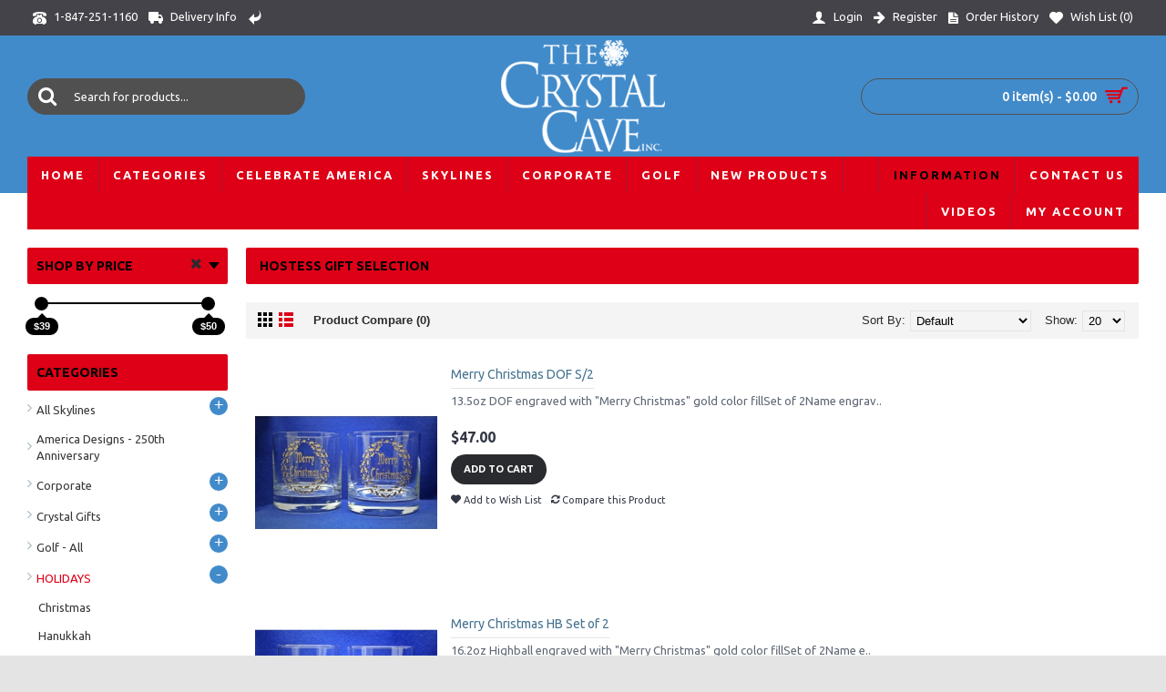

--- FILE ---
content_type: text/html; charset=utf-8
request_url: https://thecrystalcave.us/holidays/Hostess
body_size: 10227
content:
<!DOCTYPE html><html
dir="ltr" lang="en" class="webkit chrome chrome131 mac journal-desktop is-guest skin-5 responsive-layout infinite-scroll center-header lang-flag lang-flag-mobile currency-symbol currency-symbol-mobile no-top-on-mobile collapse-footer-columns filter-columns-mobile mobile-menu-on-tablet extended-layout header-center header-sticky sticky-menu backface product-grid-second-image product-list-second-image category-page category-page-306 layout-3 route-product-category oc2 oc23 one-column no-currency no-language" data-j2v="2.14.1"><head><meta
charset="UTF-8" /><meta
name="viewport" content="width=device-width, initial-scale=1.0"><meta
name="format-detection" content="telephone=no">
<!--[if IE]><meta
http-equiv="X-UA-Compatible" content="IE=Edge,chrome=1"/><![endif]--><title>Hostess Gift Selection</title><base
href="https://thecrystalcave.us/" /><meta
property="og:title" content="HOLIDAYS" /><meta
property="og:site_name" content="The Crystal Cave" /><meta
property="og:url" content="https://thecrystalcave.us/holidays" /><meta
property="og:description" content="" /><meta
property="og:type" content="website" /><meta
property="og:image" content="https://thecrystalcave.us/image/cache/no_image-600x315.png" /><meta
property="og:image:width" content="600" /><meta
property="og:image:height" content="315" /><meta
name="twitter:card" content="summary" /><meta
name="twitter:title" content="HOLIDAYS" /><meta
name="twitter:description" content="" /><meta
name="twitter:image" content="https://thecrystalcave.us/image/cache/no_image-200x200.png" /><meta
name="twitter:image:width" content="200" /><meta
name="twitter:image:height" content="200" /><link
href="https://thecrystalcave.us/Hostess" rel="canonical" /><link
href="https://thecrystalcave.us/image/catalog/cart.png" rel="icon" /><link
rel="stylesheet" href="//fonts.googleapis.com/css?family=Ubuntu:700,500,regular&amp;subset=latin"/><link
rel="stylesheet" href="https://thecrystalcave.us/journal-cache/_81ba90180663035511fe2a306146d516.css"/> <script type="text/javascript" src="https://thecrystalcave.us/journal-cache/_6dda0eaf3427615895de25a40d805249.js"></script> <!--[if (gte IE 6)&(lte IE 8)]><script src="catalog/view/theme/journal2/lib/selectivizr/selectivizr.min.js"></script><![endif]--> <script>(function(i,s,o,g,r,a,m){i['GoogleAnalyticsObject']=r;i[r]=i[r]||function(){(i[r].q=i[r].q||[]).push(arguments)},i[r].l=1*new Date();a=s.createElement(o),m=s.getElementsByTagName(o)[0];a.async=1;a.src=g;m.parentNode.insertBefore(a,m)})(window,document,'script','https://www.google-analytics.com/analytics.js','ga');ga('create','UA-49104011-1','auto');ga('send','pageview');</script><script>Journal.COUNTDOWN={DAYS:"Days",HOURS:"Hours",MINUTES:"Min",SECONDS:"Sec"};Journal.NOTIFICATION_BUTTONS='<div class="notification-buttons"><a class="button notification-cart" href="https://thecrystalcave.us/index.php?route=checkout/cart">View Cart</a><a class="button notification-checkout" href="https://thecrystalcave.us/index.php?route=checkout/checkout">Checkout</a></div>';</script> </head><body>
<!--[if lt IE 9]><div
class="old-browser">You are using an old browser. Please <a
href="http://windows.microsoft.com/en-us/internet-explorer/download-ie">upgrade to a newer version</a> or <a
href="http://browsehappy.com/">try a different browser</a>.</div>
<![endif]-->
<header
class="journal-header-center"><div
class="header"><div
class="journal-top-header j-min z-1"></div><div
class="journal-menu-bg z-0"></div><div
class="journal-center-bg j-100 z-0"></div><div
id="header" class="journal-header z-2"><div
class="header-assets top-bar"><div
class="journal-links j-min xs-100 sm-100 md-50 lg-50 xl-50"><div
class="links"><ul
class="top-menu"><li>
<a
href="tel:18472511160" class="m-item icon-only"><i
style="margin-right: 5px; font-size: 15px" data-icon="&#xe679;"></i>                    <span
class="top-menu-link">1-847-251-1160</span>                </a></li><li>
<a
href="https://thecrystalcave.us/index.php?route=information/information&amp;information_id=6" class="m-item icon-only"><i
style="margin-right: 5px; font-size: 16px" data-icon="&#xe658;"></i>                    <span
class="top-menu-link">Delivery Info</span>                </a></li><li>
<span
class="m-item icon-only no-link"><i
style="margin-right: 5px; font-size: 16px" data-icon="&#xe64c;"></i><span></span></span></li></ul></div></div><div
class="journal-secondary j-min xs-100 sm-100 md-50 lg-50 xl-50"><div
class="links"><ul
class="top-menu"><li>
<a
href="https://thecrystalcave.us/index.php?route=account/login" class="m-item "><i
style="margin-right: 5px; font-size: 16px" data-icon="&#xe1b4;"></i>                    <span
class="top-menu-link">Login</span>                </a></li><li>
<a
href="https://thecrystalcave.us/index.php?route=account/register" class="m-item "><i
style="margin-right: 5px; font-size: 15px; top: -1px" data-icon="&#xe608;"></i>                    <span
class="top-menu-link">Register</span>                </a></li><li>
<a
href="https://thecrystalcave.us/index.php?route=account/order" class="m-item hide-on-phone icon-only"><i
style="margin-right: 5px; font-size: 15px" data-icon="&#xe6b2;"></i>                    <span
class="top-menu-link">Order History</span>                </a></li><li>
<a
href="https://thecrystalcave.us/index.php?route=account/wishlist" class="m-item hide-on-phone wishlist-total icon-only"><i
style="margin-right: 5px; font-size: 15px" data-icon="&#xe662;"></i>                    <span
class="top-menu-link">Wish List (<span
class="product-count">0</span>)</span>                </a></li></ul></div></div></div><div
class="header-assets"><div
class="journal-search j-min xs-100 sm-50 md-25 lg-25 xl-25"><div
id="search" class="input-group j-min">
<input
type="text" name="search" value="" placeholder="Search for products..." autocomplete="off" class="form-control input-lg" /><div
class="button-search"><button
type="button"><i></i></button></div></div></div><div
class="journal-logo j-100 xs-100 sm-100 md-50 lg-50 xl-50"><div
id="logo">
<a
href="https://thecrystalcave.us/">
<img
src="https://thecrystalcave.us/image/cache/catalog/crystalcave-logo-white-180x124.png" width="180" height="124" alt="The Crystal Cave" title="The Crystal Cave" class="logo-1x" />                        </a></div></div><div
class="journal-cart j-min xs-100 sm-50 md-25 lg-25 xl-25"><div
id="cart" class="btn-group btn-block">
<button
type="button" data-toggle="dropdown" class="btn btn-inverse btn-block btn-lg dropdown-toggle heading"><a><span
id="cart-total" data-loading-text="Loading...&nbsp;&nbsp;">0 item(s) - $0.00</span> <i></i></a></button><div
class="content"><ul
class="cart-wrapper"><li><p
class="text-center empty">Your shopping cart is empty!</p></li></ul></div></div></div></div><div
class="journal-menu j-min xs-100 sm-100 md-100 lg-100 xl-100"><style>#main-menu-item-1 a { color: rgb(255, 255, 255) !important; } #main-menu-item-1 { background-color: rgb(221, 0, 23) !important; } #main-menu-item-1 a:hover { color: rgb(0, 0, 0) !important; } #main-menu-item-2 a { color: rgb(255, 255, 255) !important; } #main-menu-item-2 { background-color: rgb(221, 0, 23) !important; } #main-menu-item-2 a:hover { color: rgb(0, 0, 0) !important; } #main-menu-item-3 a { color: rgb(255, 255, 255) !important; } #main-menu-item-3 { background-color: rgb(221, 0, 23) !important; } #main-menu-item-3 a:hover { color: rgb(0, 0, 0) !important; } #main-menu-item-4 a { color: rgb(255, 255, 255) !important; } #main-menu-item-4 { background-color: rgb(221, 0, 23) !important; } #main-menu-item-4 a:hover { color: rgb(0, 0, 0) !important; } #main-menu-item-4:hover { background-color: rgb(221, 0, 23) !important; } #main-menu-item-5 a { color: rgb(255, 255, 255) !important; } #main-menu-item-5 { background-color: rgb(221, 0, 23) !important; } #main-menu-item-5 a:hover { color: rgb(0, 0, 0) !important; } #main-menu-item-6 { background-color: rgb(221, 0, 23) !important; } #main-menu-item-7 a { color: rgb(255, 255, 255) !important; } #main-menu-item-7 { background-color: rgb(221, 0, 23) !important; } #main-menu-item-7 a:hover { color: rgb(0, 0, 0) !important; } #main-menu-item-8 a { color: rgb(255, 255, 255) !important; } #main-menu-item-8 { background-color: rgb(221, 0, 23) !important; } #main-menu-item-8 a:hover { color: rgb(0, 0, 0) !important; } #main-menu-item-9 a { color: rgb(255, 255, 255) !important; } #main-menu-item-9 { background-color: rgb(221, 0, 23) !important; } #main-menu-item-9 a:hover { color: rgb(0, 0, 0) !important; } #main-menu-item-10 a { color: rgb(0, 0, 0) !important; } #main-menu-item-10 { background-color: rgb(221, 0, 23) !important; } #main-menu-item-10 a:hover { color: rgb(221, 0, 23) !important; } #main-menu-item-11 a { color: rgb(255, 255, 255) !important; } #main-menu-item-11 { background-color: rgb(221, 0, 23) !important; } #main-menu-item-11 a:hover { color: rgb(0, 0, 0) !important; }</style><div
class="mobile-trigger">MENU</div><ul
class="super-menu mobile-menu menu-floated" style="table-layout: "><li
id="main-menu-item-1" class="drop-down float-left">
<a
href="index.php?route=common/home" ><span
class="main-menu-text">HOME</span></a>
<span
class="mobile-plus">+</span></li><li
id="main-menu-item-2" class="drop-down float-left">
<a
href="javascript:;" ><span
class="main-menu-text">CATEGORIES</span></a><ul><li><a
href="https://thecrystalcave.us/corporate" >Corporate <i
class="menu-plus"></i></a> <span
class="mobile-plus">+</span><ul><li><a
href="https://thecrystalcave.us/corporate/art-glass" >Art Glass</a></li><li><a
href="https://thecrystalcave.us/index.php?route=product/category&amp;path=157_345" >Blue Glass</a></li><li><a
href="https://thecrystalcave.us/corporate/Budget-Friendly-Awards" >Budget Friendly Awards</a></li><li><a
href="https://thecrystalcave.us/corporate/architectural-engraving" >Architectural Engraving Examples</a></li><li><a
href="https://thecrystalcave.us/corporate/awards-and-trophies" >Awards and Trophies <i
class="menu-plus"></i></a> <span
class="mobile-plus">+</span><ul><li><a
href="https://thecrystalcave.us/corporate/awards-and-trophies/marble-awards" >Black Crystal, Marble, and Stone Awards</a></li><li><a
href="https://thecrystalcave.us/corporate/awards-and-trophies/clear-glass-awards" >Clear Glass Awards <i
class="menu-plus"></i></a> <span
class="mobile-plus">+</span><ul><li><a
href="https://thecrystalcave.us/corporate/awards-and-trophies/clear-glass-awards/other-shapes" >Other Shapes</a></li></ul></li><li><a
href="https://thecrystalcave.us/corporate/awards-and-trophies/color-glass-awards" >Color Glass Awards</a></li><li><a
href="https://thecrystalcave.us/corporate/awards-and-trophies/crescents" >Crescents</a></li><li><a
href="https://thecrystalcave.us/corporate/awards-and-trophies/cut-crystal-awards" >Cut Crystal Trophies</a></li><li><a
href="https://thecrystalcave.us/index.php?route=product/category&amp;path=157_21_346" >Jade Awards</a></li><li><a
href="https://thecrystalcave.us/corporate/awards-and-trophies/optic-crystal-awards" >Optic Crystal Awards <i
class="menu-plus"></i></a> <span
class="mobile-plus">+</span><ul><li><a
href="https://thecrystalcave.us/index.php?route=product/category&amp;path=157_21_25_347" >Iceberg Awards</a></li><li><a
href="https://thecrystalcave.us/corporate/awards-and-trophies/optic-crystal-awards/circular-awards" >Circular Awards</a></li><li><a
href="https://thecrystalcave.us/corporate/awards-and-trophies/optic-crystal-awards/color-optic-crystal" >Color Optic Crystal</a></li><li><a
href="https://thecrystalcave.us/corporate/awards-and-trophies/optic-crystal-awards/crystal-books" >Crystal Books</a></li><li><a
href="https://thecrystalcave.us/corporate/awards-and-trophies/optic-crystal-awards/globe-awards" >Globe Awards</a></li><li><a
href="https://thecrystalcave.us/corporate/awards-and-trophies/optic-crystal-awards/heart-awards" >Heart Awards</a></li><li><a
href="https://thecrystalcave.us/corporate/awards-and-trophies/optic-crystal-awards/obelisks" >Obelisks</a></li><li><a
href="https://thecrystalcave.us/corporate/awards-and-trophies/optic-crystal-awards/plaques-on-base" >Based Awards</a></li><li><a
href="https://thecrystalcave.us/corporate/awards-and-trophies/optic-crystal-awards/signature-selection" >Signature Selection</a></li><li><a
href="https://thecrystalcave.us/corporate/awards-and-trophies/optic-crystal-awards/star-awards" >Star Awards</a></li><li><a
href="https://thecrystalcave.us/corporate/awards-and-trophies/optic-crystal-awards/tower-awards" >Tower Awards</a></li></ul></li><li><a
href="https://thecrystalcave.us/corporate/awards-and-trophies/wall-plaques" >Wall Plaques</a></li></ul></li><li><a
href="https://thecrystalcave.us/corporate/bowls-and-vases" >Bowls and Vases <i
class="menu-plus"></i></a> <span
class="mobile-plus">+</span><ul><li><a
href="https://thecrystalcave.us/corporate/bowls-and-vases/color-bowls-and-vases" >Color Bowls and Vases</a></li><li><a
href="https://thecrystalcave.us/corporate/bowls-and-vases/contemporary-bowls" >Contemporary Bowls</a></li><li><a
href="https://thecrystalcave.us/corporate/bowls-and-vases/contemporary-vases" >Contemporary Vases</a></li><li><a
href="https://thecrystalcave.us/corporate/bowls-and-vases/cut-crystal-bowls" >Cut Crystal Bowls</a></li><li><a
href="https://thecrystalcave.us/corporate/bowls-and-vases/cut-crystal-vases" >Cut Crystal Vases</a></li><li><a
href="https://thecrystalcave.us/corporate/bowls-and-vases/trays-plates-and-centerpieces" >Trays, Plates and Centerpieces</a></li></ul></li><li><a
href="https://thecrystalcave.us/corporate/clocks" >Clocks</a></li><li><a
href="https://thecrystalcave.us/corporate/desk-accessories" >Desk Accessories</a></li><li><a
href="https://thecrystalcave.us/corporate/figurines-sculptures" >Figurines &amp; Sculptures <i
class="menu-plus"></i></a> <span
class="mobile-plus">+</span><ul><li><a
href="https://thecrystalcave.us/corporate/figurines-sculptures/eagles-birds" >Eagles/Birds</a></li><li><a
href="https://thecrystalcave.us/corporate/figurines-sculptures/sail-boat" >Marine Sculptures</a></li><li><a
href="https://thecrystalcave.us/corporate/figurines-sculptures/trucks" >Trucks</a></li></ul></li><li><a
href="https://thecrystalcave.us/corporate/giftware" >Giftware</a></li><li><a
href="https://thecrystalcave.us/corporate/ornaments-and-suncatchers" >Ornaments and Suncatchers</a></li><li><a
href="https://thecrystalcave.us/corporate/paperweights" >Paperweights</a></li><li><a
href="https://thecrystalcave.us/corporate/picture-frames" >Picture Frames</a></li><li><a
href="https://thecrystalcave.us/corporate/presentation-bases" >Presentation Bases <i
class="menu-plus"></i></a> <span
class="mobile-plus">+</span><ul><li><a
href="https://thecrystalcave.us/corporate/presentation-bases/luminary-bases-for-art-glass" >Luminary Bases for Art Glass</a></li><li><a
href="https://thecrystalcave.us/corporate/presentation-bases/luminary-bases-for-optic-crystal" >Luminary Bases for Optic Crystal</a></li><li><a
href="https://thecrystalcave.us/corporate/presentation-bases/presentation-bases-for-trophies" >Presentation Bases for Trophies</a></li></ul></li><li><a
href="https://thecrystalcave.us/corporate/stemware-and-barware" >Stemware and Barware <i
class="menu-plus"></i></a> <span
class="mobile-plus">+</span><ul><li><a
href="https://thecrystalcave.us/corporate/stemware-and-barware/cut-crystal-selection" >Cut Crystal Selection</a></li><li><a
href="https://thecrystalcave.us/corporate/stemware-and-barware/barware" >Barware</a></li><li><a
href="https://thecrystalcave.us/corporate/stemware-and-barware/classico-titanium-crystal" >Classico Titanium Crystal</a></li><li><a
href="https://thecrystalcave.us/corporate/stemware-and-barware/decanters-and-carafes" >Decanters and Carafes</a></li><li><a
href="https://thecrystalcave.us/corporate/stemware-and-barware/diva-titanium-crystal" >Diva Titanium Crystal</a></li></ul></li><li><a
href="https://thecrystalcave.us/index.php?route=product/category&amp;path=157_361" >Customized Gifts  - CONTACT US FOR ENGRAVING QUOTE</a></li></ul></li><li><a
href="https://thecrystalcave.us/crystal-gifts" >Crystal Gifts <i
class="menu-plus"></i></a> <span
class="mobile-plus">+</span><ul><li><a
href="https://thecrystalcave.us/index.php?route=product/category&amp;path=285_438" >Celebrate America <i
class="menu-plus"></i></a> <span
class="mobile-plus">+</span><ul><li><a
href="https://thecrystalcave.us/index.php?route=product/category&amp;path=285_438_439" >250th Anniversary of USA</a></li><li><a
href="https://thecrystalcave.us/index.php?route=product/category&amp;path=285_438_351" >Happy Birthday Illinois</a></li><li><a
href="https://thecrystalcave.us/index.php?route=product/category&amp;path=285_438_339" >Love America</a></li><li><a
href="https://thecrystalcave.us/index.php?route=product/category&amp;path=285_438_363" >Patriot Barware</a></li><li><a
href="https://thecrystalcave.us/index.php?route=product/category&amp;path=285_438_340" >Welcome to America</a></li></ul></li><li><a
href="https://thecrystalcave.us/crystal-gifts/crystal-animal-world" >Crystal Animal World <i
class="menu-plus"></i></a> <span
class="mobile-plus">+</span><ul><li><a
href="https://thecrystalcave.us/crystal-gifts/crystal-animal-world/equestrian-crystal-gifts" >Equestrian Crystal Gifts</a></li><li><a
href="https://thecrystalcave.us/crystal-gifts/crystal-animal-world/engraved-crystal-for-hunters-and-fishermen" >Hunters &amp; Fishermen</a></li><li><a
href="https://thecrystalcave.us/index.php?route=product/category&amp;path=285_289_354" >North American Wildlife</a></li><li><a
href="https://thecrystalcave.us/index.php?route=product/category&amp;path=285_289_405" >Sub-Surface Pets</a></li><li><a
href="https://thecrystalcave.us/crystal-gifts/crystal-animal-world/African-Wildlife" >African Wildlife</a></li></ul></li><li><a
href="https://thecrystalcave.us/crystal-gifts/custom-one-of-a-kind" >Custom and One of a Kind</a></li><li><a
href="https://thecrystalcave.us/crystal-gifts/professional-Gifts" >Gifts for Professionals <i
class="menu-plus"></i></a> <span
class="mobile-plus">+</span><ul><li><a
href="https://thecrystalcave.us/crystal-gifts/professional-Gifts/Bankers" >Bankers</a></li><li><a
href="https://thecrystalcave.us/crystal-gifts/professional-Gifts/law-gifts" >Law Gifts</a></li><li><a
href="https://thecrystalcave.us/crystal-gifts/professional-Gifts/medical-gifts" >Medical Gifts</a></li><li><a
href="https://thecrystalcave.us/crystal-gifts/professional-Gifts/music-gifts" >Music Gifts</a></li><li><a
href="https://thecrystalcave.us/crystal-gifts/professional-Gifts/other-professions" >Other Professions</a></li><li><a
href="https://thecrystalcave.us/crystal-gifts/professional-Gifts/teacher-gifts" >Teacher Gifts</a></li><li><a
href="https://thecrystalcave.us/crystal-gifts/professional-Gifts/wall-street-gifts" >Wall Street Gifts</a></li></ul></li><li><a
href="https://thecrystalcave.us/crystal-gifts/monograms" >Monograms <i
class="menu-plus"></i></a> <span
class="mobile-plus">+</span><ul><li><a
href="https://thecrystalcave.us/crystal-gifts/monograms/barware-and-stamware" >Barware and Stemware <i
class="menu-plus"></i></a> <span
class="mobile-plus">+</span><ul><li><a
href="https://thecrystalcave.us/crystal-gifts/monograms/barware-and-stamware/family-crests-coat-of-arms" >Family Crests / Coat of Arms</a></li></ul></li><li><a
href="https://thecrystalcave.us/crystal-gifts/monograms/bowls-vases-and-plates" >Bowls, Vases and Plates</a></li></ul></li><li><a
href="https://thecrystalcave.us/crystal-gifts/wedding-and-special-occasions" >Special Occasions <i
class="menu-plus"></i></a> <span
class="mobile-plus">+</span><ul><li><a
href="https://thecrystalcave.us/crystal-gifts/wedding-and-special-occasions/Chinese-New-Year" >Chinese New Year</a></li><li><a
href="https://thecrystalcave.us/crystal-gifts/wedding-and-special-occasions/Graduations" >Graduations</a></li><li><a
href="https://thecrystalcave.us/crystal-gifts/wedding-and-special-occasions/anniversary-gifts" >Anniversary Gifts</a></li><li><a
href="https://thecrystalcave.us/crystal-gifts/wedding-and-special-occasions/baby-gifts" >Baby Gifts</a></li><li><a
href="https://thecrystalcave.us/crystal-gifts/wedding-and-special-occasions/birthday-gifts" >Birthday Gifts <i
class="menu-plus"></i></a> <span
class="mobile-plus">+</span><ul><li><a
href="https://thecrystalcave.us/crystal-gifts/wedding-and-special-occasions/birthday-gifts/other" >OTHER</a></li></ul></li><li><a
href="https://thecrystalcave.us/crystal-gifts/wedding-and-special-occasions/celtic" >Celtic</a></li><li><a
href="https://thecrystalcave.us/crystal-gifts/wedding-and-special-occasions/fathers-day" >Fathers Day</a></li><li><a
href="https://thecrystalcave.us/crystal-gifts/wedding-and-special-occasions/love-and-friendship-gifts" >Love &amp; Friendship Gifts</a></li><li><a
href="https://thecrystalcave.us/crystal-gifts/wedding-and-special-occasions/mothers-day" >Mother's Day</a></li><li><a
href="https://thecrystalcave.us/crystal-gifts/wedding-and-special-occasions/valentines-day" >Valentine's Day</a></li></ul></li><li><a
href="https://thecrystalcave.us/crystal-gifts/spiritual" >Spiritual <i
class="menu-plus"></i></a> <span
class="mobile-plus">+</span><ul><li><a
href="https://thecrystalcave.us/index.php?route=product/category&amp;path=285_206_401" >Winnetka Congregational Church</a></li><li><a
href="https://thecrystalcave.us/crystal-gifts/spiritual/christian-gifts" >Christian Gifts <i
class="menu-plus"></i></a> <span
class="mobile-plus">+</span><ul><li><a
href="https://thecrystalcave.us/crystal-gifts/spiritual/christian-gifts/christening" >Christening</a></li><li><a
href="https://thecrystalcave.us/crystal-gifts/spiritual/christian-gifts/communion" >Communion</a></li></ul></li><li><a
href="https://thecrystalcave.us/crystal-gifts/spiritual/christmas-gifts" >CHRISTMAS Gifts</a></li><li><a
href="https://thecrystalcave.us/crystal-gifts/spiritual/jewish-gifts" >Jewish Gifts <i
class="menu-plus"></i></a> <span
class="mobile-plus">+</span><ul><li><a
href="https://thecrystalcave.us/crystal-gifts/spiritual/jewish-gifts/bar-mitzvah-bas-mitzvah" >Bar mitzvah/Bas mitzvah</a></li><li><a
href="https://thecrystalcave.us/crystal-gifts/spiritual/jewish-gifts/chanukah" >Chanukah</a></li><li><a
href="https://thecrystalcave.us/crystal-gifts/spiritual/jewish-gifts/weddings-and-celebrations" >Weddings and Celebrations</a></li></ul></li></ul></li><li><a
href="https://thecrystalcave.us/crystal-gifts/sports" >Sports <i
class="menu-plus"></i></a> <span
class="mobile-plus">+</span><ul><li><a
href="https://thecrystalcave.us/index.php?route=product/category&amp;path=285_175_400" >Dancing</a></li><li><a
href="https://thecrystalcave.us/crystal-gifts/sports/sailing-and-boating-engraved-gifts" >Sailing and Boating</a></li><li><a
href="https://thecrystalcave.us/crystal-gifts/sports/team-sports" >Team Sports</a></li><li><a
href="https://thecrystalcave.us/crystal-gifts/sports/winter-sports" >Winter Sports</a></li></ul></li></ul></li><li><a
href="https://thecrystalcave.us/new-products" >New Products - Awards</a></li><li><a
href="https://thecrystalcave.us/index.php?route=product/category&amp;path=399" >New Products - Barware &amp; Home Décor</a></li><li><a
href="https://thecrystalcave.us/sub-surface-laser" >Sub-Surface Laser</a></li><li><a
href="https://thecrystalcave.us/wedding-gifts" >WEDDING GIFTS <i
class="menu-plus"></i></a> <span
class="mobile-plus">+</span><ul><li><a
href="https://thecrystalcave.us/wedding-gifts/bridal-shower" >Bridal Shower Favors</a></li><li><a
href="https://thecrystalcave.us/wedding-gifts/Groomsman-BestMan" >Groomsman &amp; Best Man Gifts</a></li><li><a
href="https://thecrystalcave.us/wedding-gifts/photo frames" >Photo Frames</a></li></ul></li><li><a
href="https://thecrystalcave.us/holidays" >HOLIDAYS <i
class="menu-plus"></i></a> <span
class="mobile-plus">+</span><ul><li><a
href="https://thecrystalcave.us/holidays/christmas" >Christmas</a></li><li><a
href="https://thecrystalcave.us/holidays/hanukkah" >Hanukkah</a></li><li><a
href="https://thecrystalcave.us/holidays/Church-engraving" >Holiday Church Plate Collection</a></li><li><a
href="https://thecrystalcave.us/holidays/City Skylines" >Holiday Plate Collection</a></li><li><a
href="https://thecrystalcave.us/holidays/Washigton DC" >Holiday Washington D.C. Plate Collection</a></li><li><a
href="https://thecrystalcave.us/holidays/Hostess" >Hostess Gift Selection</a></li><li><a
href="https://thecrystalcave.us/holidays/Thanksgiving" >Thanksgiving</a></li></ul></li><li><a
href="https://thecrystalcave.us/index.php?route=product/category&amp;path=441" >America Designs - 250th Anniversary</a></li></ul>
<span
class="mobile-plus">+</span></li><li
id="main-menu-item-3" class="drop-down float-left">
<a
href="javascript:;" ><span
class="main-menu-text">Celebrate America</span></a><ul><li><a
href="https://thecrystalcave.us/index.php?route=product/category&amp;path=438" >Celebrate America <i
class="menu-plus"></i></a> <span
class="mobile-plus">+</span><ul><li><a
href="https://thecrystalcave.us/index.php?route=product/category&amp;path=438_439" >250th Anniversary of USA</a></li><li><a
href="https://thecrystalcave.us/index.php?route=product/category&amp;path=438_351" >Happy Birthday Illinois</a></li><li><a
href="https://thecrystalcave.us/index.php?route=product/category&amp;path=438_339" >Love America</a></li><li><a
href="https://thecrystalcave.us/index.php?route=product/category&amp;path=438_363" >Patriot Barware</a></li><li><a
href="https://thecrystalcave.us/index.php?route=product/category&amp;path=438_340" >Welcome to America</a></li></ul></li><li><a
href="https://thecrystalcave.us/index.php?route=product/category&amp;path=439" >250th Anniversary of USA</a></li><li><a
href="https://thecrystalcave.us/index.php?route=product/category&amp;path=339" >Love America</a></li><li><a
href="https://thecrystalcave.us/index.php?route=product/category&amp;path=363" >Patriot Barware</a></li><li><a
href="https://thecrystalcave.us/index.php?route=product/category&amp;path=351" >Happy Birthday Illinois</a></li><li><a
href="https://thecrystalcave.us/index.php?route=product/category&amp;path=340" >Welcome to America</a></li></ul>
<span
class="mobile-plus">+</span></li><li
id="main-menu-item-4" class="mega-menu-categories float-left">
<a
href="javascript:;" ><span
class="main-menu-text">Skylines</span></a><div
class="mega-menu"><div><div
class="mega-menu-item xs-50 sm-33 md-16 lg-16 xl-16 menu-image-right menu-no-image"><div><h3><a
href="https://thecrystalcave.us/index.php?route=product/category&amp;path=364">All Skylines</a></h3><div><ul><li
data-image="https://thecrystalcave.us/image/cache/no_image-250x250.jpg"><a
href="https://thecrystalcave.us/index.php?route=product/category&amp;path=364_323">USA Skylines</a></li><li
data-image="https://thecrystalcave.us/image/cache/no_image-250x250.jpg"><a
href="https://thecrystalcave.us/index.php?route=product/category&amp;path=364_410">USA State Capitals</a></li><li
data-image="https://thecrystalcave.us/image/cache/no_image-250x250.jpg"><a
href="https://thecrystalcave.us/index.php?route=product/category&amp;path=364_326">International Skylines</a></li></ul></div></div></div><div
class="mega-menu-item xs-50 sm-33 md-16 lg-16 xl-16 menu-image-right menu-no-image"><div><h3><a
href="https://thecrystalcave.us/usa-skylines">USA Skylines</a></h3><div><ul><li
data-image="https://thecrystalcave.us/image/cache/no_image-250x250.jpg"><a
href="https://thecrystalcave.us/index.php?route=product/category&amp;path=323_406">Alabama</a></li><li
data-image="https://thecrystalcave.us/image/cache/no_image-250x250.jpg"><a
href="https://thecrystalcave.us/index.php?route=product/category&amp;path=323_389">Alaska</a></li><li
data-image="https://thecrystalcave.us/image/cache/no_image-250x250.jpg"><a
href="https://thecrystalcave.us/index.php?route=product/category&amp;path=323_435">Arizona</a></li><li
data-image="https://thecrystalcave.us/image/cache/no_image-250x250.jpg"><a
href="https://thecrystalcave.us/index.php?route=product/category&amp;path=323_418">Arkansas</a></li><li
data-image="https://thecrystalcave.us/image/cache/no_image-250x250.jpg"><a
href="https://thecrystalcave.us/index.php?route=product/category&amp;path=323_373">California</a></li><li
data-image="https://thecrystalcave.us/image/cache/no_image-250x250.jpg"><a
href="https://thecrystalcave.us/index.php?route=product/category&amp;path=323_372">Colorado</a></li><li
data-image="https://thecrystalcave.us/image/cache/no_image-250x250.jpg"><a
href="https://thecrystalcave.us/index.php?route=product/category&amp;path=323_416">Connecticut</a></li><li
data-image="https://thecrystalcave.us/image/cache/no_image-250x250.jpg"><a
href="https://thecrystalcave.us/index.php?route=product/category&amp;path=323_415">Delaware</a></li><li
data-image="https://thecrystalcave.us/image/cache/no_image-250x250.jpg"><a
href="https://thecrystalcave.us/index.php?route=product/category&amp;path=323_374">Florida</a></li><li
data-image="https://thecrystalcave.us/image/cache/no_image-250x250.jpg"><a
href="https://thecrystalcave.us/index.php?route=product/category&amp;path=323_390">Georgia</a></li><li
class="view-more"><a
href="https://thecrystalcave.us/usa-skylines">View More</a></li></ul></div></div></div><div
class="mega-menu-item xs-50 sm-33 md-16 lg-16 xl-16 menu-image-right menu-no-image"><div><h3><a
href="https://thecrystalcave.us/skylines-world-skylines">International Skylines</a></h3><div><ul><li
data-image="https://thecrystalcave.us/image/cache/no_image-250x250.jpg"><a
href="https://thecrystalcave.us/index.php?route=product/category&amp;path=326_394">Australia</a></li><li
data-image="https://thecrystalcave.us/image/cache/no_image-250x250.jpg"><a
href="https://thecrystalcave.us/index.php?route=product/category&amp;path=326_376">Canada</a></li><li
data-image="https://thecrystalcave.us/image/cache/no_image-250x250.jpg"><a
href="https://thecrystalcave.us/index.php?route=product/category&amp;path=326_387">China</a></li><li
data-image="https://thecrystalcave.us/image/cache/no_image-250x250.jpg"><a
href="https://thecrystalcave.us/index.php?route=product/category&amp;path=326_398">England</a></li><li
data-image="https://thecrystalcave.us/image/cache/no_image-250x250.jpg"><a
href="https://thecrystalcave.us/index.php?route=product/category&amp;path=326_397">France</a></li><li
data-image="https://thecrystalcave.us/image/cache/no_image-250x250.jpg"><a
href="https://thecrystalcave.us/index.php?route=product/category&amp;path=326_437">Ireland</a></li><li
data-image="https://thecrystalcave.us/image/cache/no_image-250x250.jpg"><a
href="https://thecrystalcave.us/index.php?route=product/category&amp;path=326_388">Italy</a></li><li
data-image="https://thecrystalcave.us/image/cache/no_image-250x250.jpg"><a
href="https://thecrystalcave.us/index.php?route=product/category&amp;path=326_392">New Zealand</a></li><li
data-image="https://thecrystalcave.us/image/cache/no_image-250x250.jpg"><a
href="https://thecrystalcave.us/index.php?route=product/category&amp;path=326_393">Qatar</a></li><li
data-image="https://thecrystalcave.us/image/cache/no_image-250x250.jpg"><a
href="https://thecrystalcave.us/index.php?route=product/category&amp;path=326_436">Singapore</a></li><li
class="view-more"><a
href="https://thecrystalcave.us/skylines-world-skylines">View More</a></li></ul></div></div></div></div>
<span
class="clearfix"> </span></div>
<span
class="clearfix"> </span>
<span
class="mobile-plus">+</span></li><li
id="main-menu-item-5" class="drop-down float-left">
<a
href="javascript:;" ><span
class="main-menu-text">Corporate</span></a><ul><li><a
href="https://thecrystalcave.us/corporate" >Corporate <i
class="menu-plus"></i></a> <span
class="mobile-plus">+</span><ul><li><a
href="https://thecrystalcave.us/corporate/art-glass" >Art Glass</a></li><li><a
href="https://thecrystalcave.us/index.php?route=product/category&amp;path=157_345" >Blue Glass</a></li><li><a
href="https://thecrystalcave.us/corporate/Budget-Friendly-Awards" >Budget Friendly Awards</a></li><li><a
href="https://thecrystalcave.us/corporate/architectural-engraving" >Architectural Engraving Examples</a></li><li><a
href="https://thecrystalcave.us/corporate/awards-and-trophies" >Awards and Trophies <i
class="menu-plus"></i></a> <span
class="mobile-plus">+</span><ul><li><a
href="https://thecrystalcave.us/corporate/awards-and-trophies/marble-awards" >Black Crystal, Marble, and Stone Awards</a></li><li><a
href="https://thecrystalcave.us/corporate/awards-and-trophies/clear-glass-awards" >Clear Glass Awards <i
class="menu-plus"></i></a> <span
class="mobile-plus">+</span><ul><li><a
href="https://thecrystalcave.us/corporate/awards-and-trophies/clear-glass-awards/other-shapes" >Other Shapes</a></li></ul></li><li><a
href="https://thecrystalcave.us/corporate/awards-and-trophies/color-glass-awards" >Color Glass Awards</a></li><li><a
href="https://thecrystalcave.us/corporate/awards-and-trophies/crescents" >Crescents</a></li><li><a
href="https://thecrystalcave.us/corporate/awards-and-trophies/cut-crystal-awards" >Cut Crystal Trophies</a></li><li><a
href="https://thecrystalcave.us/index.php?route=product/category&amp;path=157_21_346" >Jade Awards</a></li><li><a
href="https://thecrystalcave.us/corporate/awards-and-trophies/optic-crystal-awards" >Optic Crystal Awards <i
class="menu-plus"></i></a> <span
class="mobile-plus">+</span><ul><li><a
href="https://thecrystalcave.us/index.php?route=product/category&amp;path=157_21_25_347" >Iceberg Awards</a></li><li><a
href="https://thecrystalcave.us/corporate/awards-and-trophies/optic-crystal-awards/circular-awards" >Circular Awards</a></li><li><a
href="https://thecrystalcave.us/corporate/awards-and-trophies/optic-crystal-awards/color-optic-crystal" >Color Optic Crystal</a></li><li><a
href="https://thecrystalcave.us/corporate/awards-and-trophies/optic-crystal-awards/crystal-books" >Crystal Books</a></li><li><a
href="https://thecrystalcave.us/corporate/awards-and-trophies/optic-crystal-awards/globe-awards" >Globe Awards</a></li><li><a
href="https://thecrystalcave.us/corporate/awards-and-trophies/optic-crystal-awards/heart-awards" >Heart Awards</a></li><li><a
href="https://thecrystalcave.us/corporate/awards-and-trophies/optic-crystal-awards/obelisks" >Obelisks</a></li><li><a
href="https://thecrystalcave.us/corporate/awards-and-trophies/optic-crystal-awards/plaques-on-base" >Based Awards</a></li><li><a
href="https://thecrystalcave.us/corporate/awards-and-trophies/optic-crystal-awards/signature-selection" >Signature Selection</a></li><li><a
href="https://thecrystalcave.us/corporate/awards-and-trophies/optic-crystal-awards/star-awards" >Star Awards</a></li><li><a
href="https://thecrystalcave.us/corporate/awards-and-trophies/optic-crystal-awards/tower-awards" >Tower Awards</a></li></ul></li><li><a
href="https://thecrystalcave.us/corporate/awards-and-trophies/wall-plaques" >Wall Plaques</a></li></ul></li><li><a
href="https://thecrystalcave.us/corporate/bowls-and-vases" >Bowls and Vases <i
class="menu-plus"></i></a> <span
class="mobile-plus">+</span><ul><li><a
href="https://thecrystalcave.us/corporate/bowls-and-vases/color-bowls-and-vases" >Color Bowls and Vases</a></li><li><a
href="https://thecrystalcave.us/corporate/bowls-and-vases/contemporary-bowls" >Contemporary Bowls</a></li><li><a
href="https://thecrystalcave.us/corporate/bowls-and-vases/contemporary-vases" >Contemporary Vases</a></li><li><a
href="https://thecrystalcave.us/corporate/bowls-and-vases/cut-crystal-bowls" >Cut Crystal Bowls</a></li><li><a
href="https://thecrystalcave.us/corporate/bowls-and-vases/cut-crystal-vases" >Cut Crystal Vases</a></li><li><a
href="https://thecrystalcave.us/corporate/bowls-and-vases/trays-plates-and-centerpieces" >Trays, Plates and Centerpieces</a></li></ul></li><li><a
href="https://thecrystalcave.us/corporate/clocks" >Clocks</a></li><li><a
href="https://thecrystalcave.us/corporate/desk-accessories" >Desk Accessories</a></li><li><a
href="https://thecrystalcave.us/corporate/figurines-sculptures" >Figurines &amp; Sculptures <i
class="menu-plus"></i></a> <span
class="mobile-plus">+</span><ul><li><a
href="https://thecrystalcave.us/corporate/figurines-sculptures/eagles-birds" >Eagles/Birds</a></li><li><a
href="https://thecrystalcave.us/corporate/figurines-sculptures/sail-boat" >Marine Sculptures</a></li><li><a
href="https://thecrystalcave.us/corporate/figurines-sculptures/trucks" >Trucks</a></li></ul></li><li><a
href="https://thecrystalcave.us/corporate/giftware" >Giftware</a></li><li><a
href="https://thecrystalcave.us/corporate/ornaments-and-suncatchers" >Ornaments and Suncatchers</a></li><li><a
href="https://thecrystalcave.us/corporate/paperweights" >Paperweights</a></li><li><a
href="https://thecrystalcave.us/corporate/picture-frames" >Picture Frames</a></li><li><a
href="https://thecrystalcave.us/corporate/presentation-bases" >Presentation Bases <i
class="menu-plus"></i></a> <span
class="mobile-plus">+</span><ul><li><a
href="https://thecrystalcave.us/corporate/presentation-bases/luminary-bases-for-art-glass" >Luminary Bases for Art Glass</a></li><li><a
href="https://thecrystalcave.us/corporate/presentation-bases/luminary-bases-for-optic-crystal" >Luminary Bases for Optic Crystal</a></li><li><a
href="https://thecrystalcave.us/corporate/presentation-bases/presentation-bases-for-trophies" >Presentation Bases for Trophies</a></li></ul></li><li><a
href="https://thecrystalcave.us/corporate/stemware-and-barware" >Stemware and Barware <i
class="menu-plus"></i></a> <span
class="mobile-plus">+</span><ul><li><a
href="https://thecrystalcave.us/corporate/stemware-and-barware/cut-crystal-selection" >Cut Crystal Selection</a></li><li><a
href="https://thecrystalcave.us/corporate/stemware-and-barware/barware" >Barware</a></li><li><a
href="https://thecrystalcave.us/corporate/stemware-and-barware/classico-titanium-crystal" >Classico Titanium Crystal</a></li><li><a
href="https://thecrystalcave.us/corporate/stemware-and-barware/decanters-and-carafes" >Decanters and Carafes</a></li><li><a
href="https://thecrystalcave.us/corporate/stemware-and-barware/diva-titanium-crystal" >Diva Titanium Crystal</a></li></ul></li><li><a
href="https://thecrystalcave.us/index.php?route=product/category&amp;path=157_361" >Customized Gifts  - CONTACT US FOR ENGRAVING QUOTE</a></li></ul></li><li><a
href="https://thecrystalcave.us/awards-and-trophies" >Awards and Trophies <i
class="menu-plus"></i></a> <span
class="mobile-plus">+</span><ul><li><a
href="https://thecrystalcave.us/awards-and-trophies/marble-awards" >Black Crystal, Marble, and Stone Awards</a></li><li><a
href="https://thecrystalcave.us/awards-and-trophies/clear-glass-awards" >Clear Glass Awards <i
class="menu-plus"></i></a> <span
class="mobile-plus">+</span><ul><li><a
href="https://thecrystalcave.us/awards-and-trophies/clear-glass-awards/other-shapes" >Other Shapes</a></li></ul></li><li><a
href="https://thecrystalcave.us/awards-and-trophies/color-glass-awards" >Color Glass Awards</a></li><li><a
href="https://thecrystalcave.us/awards-and-trophies/crescents" >Crescents</a></li><li><a
href="https://thecrystalcave.us/awards-and-trophies/cut-crystal-awards" >Cut Crystal Trophies</a></li><li><a
href="https://thecrystalcave.us/index.php?route=product/category&amp;path=21_346" >Jade Awards</a></li><li><a
href="https://thecrystalcave.us/awards-and-trophies/optic-crystal-awards" >Optic Crystal Awards <i
class="menu-plus"></i></a> <span
class="mobile-plus">+</span><ul><li><a
href="https://thecrystalcave.us/index.php?route=product/category&amp;path=21_25_347" >Iceberg Awards</a></li><li><a
href="https://thecrystalcave.us/awards-and-trophies/optic-crystal-awards/circular-awards" >Circular Awards</a></li><li><a
href="https://thecrystalcave.us/awards-and-trophies/optic-crystal-awards/color-optic-crystal" >Color Optic Crystal</a></li><li><a
href="https://thecrystalcave.us/awards-and-trophies/optic-crystal-awards/crystal-books" >Crystal Books</a></li><li><a
href="https://thecrystalcave.us/awards-and-trophies/optic-crystal-awards/globe-awards" >Globe Awards</a></li><li><a
href="https://thecrystalcave.us/awards-and-trophies/optic-crystal-awards/heart-awards" >Heart Awards</a></li><li><a
href="https://thecrystalcave.us/awards-and-trophies/optic-crystal-awards/obelisks" >Obelisks</a></li><li><a
href="https://thecrystalcave.us/awards-and-trophies/optic-crystal-awards/plaques-on-base" >Based Awards</a></li><li><a
href="https://thecrystalcave.us/awards-and-trophies/optic-crystal-awards/signature-selection" >Signature Selection</a></li><li><a
href="https://thecrystalcave.us/awards-and-trophies/optic-crystal-awards/star-awards" >Star Awards</a></li><li><a
href="https://thecrystalcave.us/awards-and-trophies/optic-crystal-awards/tower-awards" >Tower Awards</a></li></ul></li><li><a
href="https://thecrystalcave.us/awards-and-trophies/wall-plaques" >Wall Plaques</a></li></ul></li><li><a
href="https://thecrystalcave.us/stemware-and-barware" >Stemware and Barware <i
class="menu-plus"></i></a> <span
class="mobile-plus">+</span><ul><li><a
href="https://thecrystalcave.us/stemware-and-barware/cut-crystal-selection" >Cut Crystal Selection</a></li><li><a
href="https://thecrystalcave.us/stemware-and-barware/barware" >Barware</a></li><li><a
href="https://thecrystalcave.us/stemware-and-barware/classico-titanium-crystal" >Classico Titanium Crystal</a></li><li><a
href="https://thecrystalcave.us/stemware-and-barware/decanters-and-carafes" >Decanters and Carafes</a></li><li><a
href="https://thecrystalcave.us/stemware-and-barware/diva-titanium-crystal" >Diva Titanium Crystal</a></li></ul></li><li><a
href="https://thecrystalcave.us/bowls-and-vases" >Bowls and Vases <i
class="menu-plus"></i></a> <span
class="mobile-plus">+</span><ul><li><a
href="https://thecrystalcave.us/bowls-and-vases/color-bowls-and-vases" >Color Bowls and Vases</a></li><li><a
href="https://thecrystalcave.us/bowls-and-vases/contemporary-bowls" >Contemporary Bowls</a></li><li><a
href="https://thecrystalcave.us/bowls-and-vases/contemporary-vases" >Contemporary Vases</a></li><li><a
href="https://thecrystalcave.us/bowls-and-vases/cut-crystal-bowls" >Cut Crystal Bowls</a></li><li><a
href="https://thecrystalcave.us/bowls-and-vases/cut-crystal-vases" >Cut Crystal Vases</a></li><li><a
href="https://thecrystalcave.us/bowls-and-vases/trays-plates-and-centerpieces" >Trays, Plates and Centerpieces</a></li></ul></li><li><a
href="https://thecrystalcave.us/clocks" >Clocks</a></li><li><a
href="https://thecrystalcave.us/Budget-Friendly-Awards" >Budget Friendly Awards</a></li></ul>
<span
class="mobile-plus">+</span></li><li
id="main-menu-item-7" class="drop-down float-left">
<a
href="javascript:;" ><span
class="main-menu-text">Golf</span></a><ul><li><a
href="https://thecrystalcave.us/index.php?route=product/category&amp;path=358" >Golf - All <i
class="menu-plus"></i></a> <span
class="mobile-plus">+</span><ul><li><a
href="https://thecrystalcave.us/index.php?route=product/category&amp;path=358_359" >Customized Golf - Contact Us for Engraving Quote</a></li><li><a
href="https://thecrystalcave.us/index.php?route=product/category&amp;path=358_356" >Golf Awards</a></li><li><a
href="https://thecrystalcave.us/index.php?route=product/category&amp;path=358_357" >Golf Gifts</a></li><li><a
href="https://thecrystalcave.us/index.php?route=product/category&amp;path=358_355" >Golf Trophies</a></li></ul></li><li><a
href="https://thecrystalcave.us/index.php?route=product/category&amp;path=356" >Golf Awards</a></li><li><a
href="https://thecrystalcave.us/index.php?route=product/category&amp;path=357" >Golf Gifts</a></li><li><a
href="https://thecrystalcave.us/index.php?route=product/category&amp;path=355" >Golf Trophies</a></li><li><a
href="https://thecrystalcave.us/index.php?route=product/category&amp;path=359" >Customized Golf - Contact Us for Engraving Quote</a></li></ul>
<span
class="mobile-plus">+</span></li><li
id="main-menu-item-8" class="drop-down float-left">
<a
href="javascript:;" ><span
class="main-menu-text">New Products</span></a><ul><li><a
href="https://thecrystalcave.us/new-products" >New Products - Awards</a></li><li><a
href="https://thecrystalcave.us/index.php?route=product/category&amp;path=399" >New Products - Barware &amp; Home Décor</a></li></ul>
<span
class="mobile-plus">+</span></li><li
id="main-menu-item-11" class="mega-menu-brands float-right">
<a
href="index.php?route=information/contact" ><span
class="main-menu-text">CONTACT US</span></a>
<span
class="mobile-plus">+</span></li><li
id="main-menu-item-10" class="mega-menu-html float-right">
<a><span
class="main-menu-text">INFORMATION</span></a><div
class="mega-menu"><div><div
class="mega-menu-item xs-50 sm-33 md-25 lg-16 xl-16"><div><h3><a
href="https://thecrystalcave.us/index.php?route=information/information&amp;information_id=4">About Us</a></h3></div></div><div
class="mega-menu-item xs-50 sm-33 md-25 lg-16 xl-16"><div><h3><a
href="https://thecrystalcave.us/video">Video</a></h3></div></div><div
class="mega-menu-item xs-50 sm-33 md-25 lg-16 xl-16"><div><h3><a
href="https://thecrystalcave.us/index.php?route=information/information&amp;information_id=6">Delivery Information</a></h3></div></div><div
class="mega-menu-item xs-50 sm-33 md-25 lg-16 xl-16"><div><h3><a
href="https://thecrystalcave.us/index.php?route=information/information&amp;information_id=3">Privacy Policy</a></h3></div></div><div
class="mega-menu-item xs-50 sm-33 md-25 lg-16 xl-16"><div><h3><a
href="https://thecrystalcave.us/index.php?route=information/information&amp;information_id=5">Terms & Conditions</a></h3></div></div><div
class="mega-menu-item xs-50 sm-33 md-25 lg-16 xl-16"><div><h3><a
href="index.php?route=information/contact">Contact Us</a></h3></div></div></div>
<span
class="clearfix"> </span></div>
<span
class="mobile-plus">+</span></li><li
id="main-menu-item-9" class="drop-down float-right">
<a
href="index.php?route=account/login" ><span
class="main-menu-text">MY ACCOUNT</span></a>
<span
class="mobile-plus">+</span></li><li
id="main-menu-item-6" class="drop-down float-right">
<a
href="https://thecrystalcave.us/video" ><span
class="main-menu-text">Videos</span></a>
<span
class="mobile-plus">+</span></li></ul></div></div></div>
</header><div
class="extended-container"><div
id="container" class="container j-container"><ul
class="breadcrumb"><li><a
href="https://thecrystalcave.us/index.php?route=common/home">Home</a></li><li><a
href="https://thecrystalcave.us/holidays">HOLIDAYS</a></li><li><a
href="https://thecrystalcave.us/holidays/Hostess">Hostess Gift Selection</a></li></ul><div
class="row"><div
id="column-left" class="col-sm-3 hidden-xs side-column "><div
id="journal-super-filter-54" class="journal-sf filter-collapse " data-filters-action="index.php?route=module/journal2_super_filter/filters&amp;module_id=54" data-products-action="index.php?route=module/journal2_super_filter/products&amp;module_id=54" data-route="product/category" data-path="310" data-manufacturer="" data-search="" data-tag=""  data-loading-text="Loading..." data-currency-left="$" data-currency-right="" data-currency-decimal="." data-currency-thousand="," data-category_id="" data-sub_category="" data-st="E.R.">
<a
class="sf-reset hint--top sf-icon" data-hint="Reset Filters"><span
class="sf-reset-text">Reset Filters</span><i
class="sf-reset-icon"></i></a>
<input
type="hidden" class="sf-page" value="" /><div
class="sf-price  box " data-id="price" data-min-price="39" data-max-price="50"><div
class="box-heading">Shop by Price</div><div
class="box-content">
<section
class="slider" data-min-value="39" data-max-value="50"></section></div></div></div> <script>Journal.SuperFilter.init($('#journal-super-filter-54'));</script> <div
id="journal-side-category-600089546" class="journal-side-category-231 box side-category side-category-left side-category-accordion"><div
class="box-heading">Categories</div><div
class="box-category"><ul><li>
<a
href="https://thecrystalcave.us/index.php?route=product/category&amp;path=364" class="">
<span
class="category-name">All Skylines                                            </span>
<i><span>+</span></i>
</a><ul><li><a
class="" href="https://thecrystalcave.us/index.php?route=product/category&amp;path=364_323"><span
class="category-name">USA Skylines</span> <i><span>+</span></i></a><ul><li><a
class="" href="https://thecrystalcave.us/index.php?route=product/category&amp;path=364_323_406"><span
class="category-name">Alabama</span></a></li><li><a
class="" href="https://thecrystalcave.us/index.php?route=product/category&amp;path=364_323_389"><span
class="category-name">Alaska</span></a></li><li><a
class="" href="https://thecrystalcave.us/index.php?route=product/category&amp;path=364_323_435"><span
class="category-name">Arizona</span></a></li><li><a
class="" href="https://thecrystalcave.us/index.php?route=product/category&amp;path=364_323_418"><span
class="category-name">Arkansas</span></a></li><li><a
class="" href="https://thecrystalcave.us/index.php?route=product/category&amp;path=364_323_373"><span
class="category-name">California</span></a></li><li><a
class="" href="https://thecrystalcave.us/index.php?route=product/category&amp;path=364_323_372"><span
class="category-name">Colorado</span></a></li><li><a
class="" href="https://thecrystalcave.us/index.php?route=product/category&amp;path=364_323_416"><span
class="category-name">Connecticut</span></a></li><li><a
class="" href="https://thecrystalcave.us/index.php?route=product/category&amp;path=364_323_415"><span
class="category-name">Delaware</span></a></li><li><a
class="" href="https://thecrystalcave.us/index.php?route=product/category&amp;path=364_323_374"><span
class="category-name">Florida</span></a></li><li><a
class="" href="https://thecrystalcave.us/index.php?route=product/category&amp;path=364_323_390"><span
class="category-name">Georgia</span></a></li><li><a
class="" href="https://thecrystalcave.us/index.php?route=product/category&amp;path=364_323_402"><span
class="category-name">Hawaii</span></a></li><li><a
class="" href="https://thecrystalcave.us/index.php?route=product/category&amp;path=364_323_403"><span
class="category-name">Idaho</span></a></li><li><a
class="" href="https://thecrystalcave.us/index.php?route=product/category&amp;path=364_323_367"><span
class="category-name">Illinois</span></a></li><li><a
class="" href="https://thecrystalcave.us/index.php?route=product/category&amp;path=364_323_378"><span
class="category-name">Indiana</span></a></li><li><a
class="" href="https://thecrystalcave.us/index.php?route=product/category&amp;path=364_323_414"><span
class="category-name">Iowa</span></a></li><li><a
class="" href="https://thecrystalcave.us/index.php?route=product/category&amp;path=364_323_421"><span
class="category-name">Kansas</span></a></li><li><a
class="" href="https://thecrystalcave.us/index.php?route=product/category&amp;path=364_323_380"><span
class="category-name">Kentucky</span></a></li><li><a
class="" href="https://thecrystalcave.us/index.php?route=product/category&amp;path=364_323_407"><span
class="category-name">Louisiana</span></a></li><li><a
class="" href="https://thecrystalcave.us/index.php?route=product/category&amp;path=364_323_411"><span
class="category-name">Maine</span></a></li><li><a
class="" href="https://thecrystalcave.us/index.php?route=product/category&amp;path=364_323_369"><span
class="category-name">Maryland</span></a></li><li><a
class="" href="https://thecrystalcave.us/index.php?route=product/category&amp;path=364_323_370"><span
class="category-name">Massachusetts</span></a></li><li><a
class="" href="https://thecrystalcave.us/index.php?route=product/category&amp;path=364_323_375"><span
class="category-name">Michigan</span></a></li><li><a
class="" href="https://thecrystalcave.us/index.php?route=product/category&amp;path=364_323_420"><span
class="category-name">Minnesota</span></a></li><li><a
class="" href="https://thecrystalcave.us/index.php?route=product/category&amp;path=364_323_417"><span
class="category-name">Mississippi</span></a></li><li><a
class="" href="https://thecrystalcave.us/index.php?route=product/category&amp;path=364_323_385"><span
class="category-name">Missouri</span></a></li><li><a
class="" href="https://thecrystalcave.us/index.php?route=product/category&amp;path=364_323_430"><span
class="category-name">Montana</span></a></li><li><a
class="" href="https://thecrystalcave.us/index.php?route=product/category&amp;path=364_323_431"><span
class="category-name">Nebraska</span></a></li><li><a
class="" href="https://thecrystalcave.us/index.php?route=product/category&amp;path=364_323_404"><span
class="category-name">Nevada</span></a></li><li><a
class="" href="https://thecrystalcave.us/index.php?route=product/category&amp;path=364_323_429"><span
class="category-name">New Hampshire</span></a></li><li><a
class="" href="https://thecrystalcave.us/index.php?route=product/category&amp;path=364_323_433"><span
class="category-name">New Jersey</span></a></li><li><a
class="" href="https://thecrystalcave.us/index.php?route=product/category&amp;path=364_323_432"><span
class="category-name">New Mexico</span></a></li><li><a
class="" href="https://thecrystalcave.us/index.php?route=product/category&amp;path=364_323_371"><span
class="category-name">New York</span></a></li><li><a
class="" href="https://thecrystalcave.us/index.php?route=product/category&amp;path=364_323_391"><span
class="category-name">North Carolina</span></a></li><li><a
class="" href="https://thecrystalcave.us/index.php?route=product/category&amp;path=364_323_434"><span
class="category-name">North Dakota</span></a></li><li><a
class="" href="https://thecrystalcave.us/index.php?route=product/category&amp;path=364_323_377"><span
class="category-name">Ohio</span></a></li><li><a
class="" href="https://thecrystalcave.us/index.php?route=product/category&amp;path=364_323_428"><span
class="category-name">Oklahoma</span></a></li><li><a
class="" href="https://thecrystalcave.us/index.php?route=product/category&amp;path=364_323_395"><span
class="category-name">Oregon</span></a></li><li><a
class="" href="https://thecrystalcave.us/index.php?route=product/category&amp;path=364_323_382"><span
class="category-name">Pennsylvania</span></a></li><li><a
class="" href="https://thecrystalcave.us/index.php?route=product/category&amp;path=364_323_423"><span
class="category-name">Rhode Island</span></a></li><li><a
class="" href="https://thecrystalcave.us/index.php?route=product/category&amp;path=364_323_412"><span
class="category-name">South Carolina</span></a></li><li><a
class="" href="https://thecrystalcave.us/index.php?route=product/category&amp;path=364_323_425"><span
class="category-name">South Dakota</span></a></li><li><a
class="" href="https://thecrystalcave.us/index.php?route=product/category&amp;path=364_323_379"><span
class="category-name">Tennessee</span></a></li><li><a
class="" href="https://thecrystalcave.us/index.php?route=product/category&amp;path=364_323_368"><span
class="category-name">Texas</span></a></li><li><a
class="" href="https://thecrystalcave.us/index.php?route=product/category&amp;path=364_323_419"><span
class="category-name">Utah</span></a></li><li><a
class="" href="https://thecrystalcave.us/index.php?route=product/category&amp;path=364_323_422"><span
class="category-name">Vermont</span></a></li><li><a
class="" href="https://thecrystalcave.us/index.php?route=product/category&amp;path=364_323_383"><span
class="category-name">Virginia</span></a></li><li><a
class="" href="https://thecrystalcave.us/index.php?route=product/category&amp;path=364_323_384"><span
class="category-name">Washington</span></a></li><li><a
class="" href="https://thecrystalcave.us/index.php?route=product/category&amp;path=364_323_386"><span
class="category-name">Washington D.C.</span></a></li><li><a
class="" href="https://thecrystalcave.us/index.php?route=product/category&amp;path=364_323_427"><span
class="category-name">West Virginia</span></a></li><li><a
class="" href="https://thecrystalcave.us/index.php?route=product/category&amp;path=364_323_381"><span
class="category-name">Wisconsin</span></a></li><li><a
class="" href="https://thecrystalcave.us/index.php?route=product/category&amp;path=364_323_424"><span
class="category-name">Wyoming</span></a></li></ul></li><li><a
class="" href="https://thecrystalcave.us/index.php?route=product/category&amp;path=364_410"><span
class="category-name">USA State Capitals</span></a></li><li><a
class="" href="https://thecrystalcave.us/index.php?route=product/category&amp;path=364_326"><span
class="category-name">International Skylines</span> <i><span>+</span></i></a><ul><li><a
class="" href="https://thecrystalcave.us/index.php?route=product/category&amp;path=364_326_394"><span
class="category-name">Australia</span></a></li><li><a
class="" href="https://thecrystalcave.us/index.php?route=product/category&amp;path=364_326_376"><span
class="category-name">Canada</span></a></li><li><a
class="" href="https://thecrystalcave.us/index.php?route=product/category&amp;path=364_326_387"><span
class="category-name">China</span></a></li><li><a
class="" href="https://thecrystalcave.us/index.php?route=product/category&amp;path=364_326_398"><span
class="category-name">England</span></a></li><li><a
class="" href="https://thecrystalcave.us/index.php?route=product/category&amp;path=364_326_397"><span
class="category-name">France</span></a></li><li><a
class="" href="https://thecrystalcave.us/index.php?route=product/category&amp;path=364_326_437"><span
class="category-name">Ireland</span></a></li><li><a
class="" href="https://thecrystalcave.us/index.php?route=product/category&amp;path=364_326_388"><span
class="category-name">Italy</span></a></li><li><a
class="" href="https://thecrystalcave.us/index.php?route=product/category&amp;path=364_326_392"><span
class="category-name">New Zealand</span></a></li><li><a
class="" href="https://thecrystalcave.us/index.php?route=product/category&amp;path=364_326_393"><span
class="category-name">Qatar</span></a></li><li><a
class="" href="https://thecrystalcave.us/index.php?route=product/category&amp;path=364_326_436"><span
class="category-name">Singapore</span></a></li><li><a
class="" href="https://thecrystalcave.us/index.php?route=product/category&amp;path=364_326_396"><span
class="category-name">Switzerland</span></a></li><li><a
class="" href="https://thecrystalcave.us/index.php?route=product/category&amp;path=364_326_440"><span
class="category-name">Ukraine</span></a></li></ul></li></ul></li><li>
<a
href="https://thecrystalcave.us/index.php?route=product/category&amp;path=441" class="">
<span
class="category-name">America Designs - 250th Anniversary                                            </span>
</a></li><li>
<a
href="https://thecrystalcave.us/corporate" class="">
<span
class="category-name">Corporate                                            </span>
<i><span>+</span></i>
</a><ul><li><a
class="" href="https://thecrystalcave.us/corporate/art-glass"><span
class="category-name">Art Glass</span></a></li><li><a
class="" href="https://thecrystalcave.us/index.php?route=product/category&amp;path=157_345"><span
class="category-name">Blue Glass</span></a></li><li><a
class="" href="https://thecrystalcave.us/corporate/Budget-Friendly-Awards"><span
class="category-name">Budget Friendly Awards</span></a></li><li><a
class="" href="https://thecrystalcave.us/corporate/architectural-engraving"><span
class="category-name">Architectural Engraving Examples</span></a></li><li><a
class="" href="https://thecrystalcave.us/corporate/awards-and-trophies"><span
class="category-name">Awards and Trophies</span> <i><span>+</span></i></a><ul><li><a
class="" href="https://thecrystalcave.us/corporate/awards-and-trophies/marble-awards"><span
class="category-name">Black Crystal, Marble, and Stone Awards</span></a></li><li><a
class="" href="https://thecrystalcave.us/corporate/awards-and-trophies/clear-glass-awards"><span
class="category-name">Clear Glass Awards</span> <i><span>+</span></i></a><ul><li><a
class="" href="https://thecrystalcave.us/corporate/awards-and-trophies/clear-glass-awards/other-shapes"><span
class="category-name">Other Shapes</span></a></li></ul></li><li><a
class="" href="https://thecrystalcave.us/corporate/awards-and-trophies/color-glass-awards"><span
class="category-name">Color Glass Awards</span></a></li><li><a
class="" href="https://thecrystalcave.us/corporate/awards-and-trophies/crescents"><span
class="category-name">Crescents</span></a></li><li><a
class="" href="https://thecrystalcave.us/corporate/awards-and-trophies/cut-crystal-awards"><span
class="category-name">Cut Crystal Trophies</span></a></li><li><a
class="" href="https://thecrystalcave.us/index.php?route=product/category&amp;path=157_21_346"><span
class="category-name">Jade Awards</span></a></li><li><a
class="" href="https://thecrystalcave.us/corporate/awards-and-trophies/optic-crystal-awards"><span
class="category-name">Optic Crystal Awards</span> <i><span>+</span></i></a><ul><li><a
class="" href="https://thecrystalcave.us/index.php?route=product/category&amp;path=157_21_25_347"><span
class="category-name">Iceberg Awards</span></a></li><li><a
class="" href="https://thecrystalcave.us/corporate/awards-and-trophies/optic-crystal-awards/circular-awards"><span
class="category-name">Circular Awards</span></a></li><li><a
class="" href="https://thecrystalcave.us/corporate/awards-and-trophies/optic-crystal-awards/color-optic-crystal"><span
class="category-name">Color Optic Crystal</span></a></li><li><a
class="" href="https://thecrystalcave.us/corporate/awards-and-trophies/optic-crystal-awards/crystal-books"><span
class="category-name">Crystal Books</span></a></li><li><a
class="" href="https://thecrystalcave.us/corporate/awards-and-trophies/optic-crystal-awards/globe-awards"><span
class="category-name">Globe Awards</span></a></li><li><a
class="" href="https://thecrystalcave.us/corporate/awards-and-trophies/optic-crystal-awards/heart-awards"><span
class="category-name">Heart Awards</span></a></li><li><a
class="" href="https://thecrystalcave.us/corporate/awards-and-trophies/optic-crystal-awards/obelisks"><span
class="category-name">Obelisks</span></a></li><li><a
class="" href="https://thecrystalcave.us/corporate/awards-and-trophies/optic-crystal-awards/plaques-on-base"><span
class="category-name">Based Awards</span></a></li><li><a
class="" href="https://thecrystalcave.us/corporate/awards-and-trophies/optic-crystal-awards/signature-selection"><span
class="category-name">Signature Selection</span></a></li><li><a
class="" href="https://thecrystalcave.us/corporate/awards-and-trophies/optic-crystal-awards/star-awards"><span
class="category-name">Star Awards</span></a></li><li><a
class="" href="https://thecrystalcave.us/corporate/awards-and-trophies/optic-crystal-awards/tower-awards"><span
class="category-name">Tower Awards</span></a></li></ul></li><li><a
class="" href="https://thecrystalcave.us/corporate/awards-and-trophies/wall-plaques"><span
class="category-name">Wall Plaques</span></a></li></ul></li><li><a
class="" href="https://thecrystalcave.us/corporate/bowls-and-vases"><span
class="category-name">Bowls and Vases</span> <i><span>+</span></i></a><ul><li><a
class="" href="https://thecrystalcave.us/corporate/bowls-and-vases/color-bowls-and-vases"><span
class="category-name">Color Bowls and Vases</span></a></li><li><a
class="" href="https://thecrystalcave.us/corporate/bowls-and-vases/contemporary-bowls"><span
class="category-name">Contemporary Bowls</span></a></li><li><a
class="" href="https://thecrystalcave.us/corporate/bowls-and-vases/contemporary-vases"><span
class="category-name">Contemporary Vases</span></a></li><li><a
class="" href="https://thecrystalcave.us/corporate/bowls-and-vases/cut-crystal-bowls"><span
class="category-name">Cut Crystal Bowls</span></a></li><li><a
class="" href="https://thecrystalcave.us/corporate/bowls-and-vases/cut-crystal-vases"><span
class="category-name">Cut Crystal Vases</span></a></li><li><a
class="" href="https://thecrystalcave.us/corporate/bowls-and-vases/trays-plates-and-centerpieces"><span
class="category-name">Trays, Plates and Centerpieces</span></a></li></ul></li><li><a
class="" href="https://thecrystalcave.us/corporate/clocks"><span
class="category-name">Clocks</span></a></li><li><a
class="" href="https://thecrystalcave.us/corporate/desk-accessories"><span
class="category-name">Desk Accessories</span></a></li><li><a
class="" href="https://thecrystalcave.us/corporate/figurines-sculptures"><span
class="category-name">Figurines &amp; Sculptures</span> <i><span>+</span></i></a><ul><li><a
class="" href="https://thecrystalcave.us/corporate/figurines-sculptures/eagles-birds"><span
class="category-name">Eagles/Birds</span></a></li><li><a
class="" href="https://thecrystalcave.us/corporate/figurines-sculptures/sail-boat"><span
class="category-name">Marine Sculptures</span></a></li><li><a
class="" href="https://thecrystalcave.us/corporate/figurines-sculptures/trucks"><span
class="category-name">Trucks</span></a></li></ul></li><li><a
class="" href="https://thecrystalcave.us/corporate/giftware"><span
class="category-name">Giftware</span></a></li><li><a
class="" href="https://thecrystalcave.us/corporate/ornaments-and-suncatchers"><span
class="category-name">Ornaments and Suncatchers</span></a></li><li><a
class="" href="https://thecrystalcave.us/corporate/paperweights"><span
class="category-name">Paperweights</span></a></li><li><a
class="" href="https://thecrystalcave.us/corporate/picture-frames"><span
class="category-name">Picture Frames</span></a></li><li><a
class="" href="https://thecrystalcave.us/corporate/presentation-bases"><span
class="category-name">Presentation Bases</span> <i><span>+</span></i></a><ul><li><a
class="" href="https://thecrystalcave.us/corporate/presentation-bases/luminary-bases-for-art-glass"><span
class="category-name">Luminary Bases for Art Glass</span></a></li><li><a
class="" href="https://thecrystalcave.us/corporate/presentation-bases/luminary-bases-for-optic-crystal"><span
class="category-name">Luminary Bases for Optic Crystal</span></a></li><li><a
class="" href="https://thecrystalcave.us/corporate/presentation-bases/presentation-bases-for-trophies"><span
class="category-name">Presentation Bases for Trophies</span></a></li></ul></li><li><a
class="" href="https://thecrystalcave.us/corporate/stemware-and-barware"><span
class="category-name">Stemware and Barware</span> <i><span>+</span></i></a><ul><li><a
class="" href="https://thecrystalcave.us/corporate/stemware-and-barware/cut-crystal-selection"><span
class="category-name">Cut Crystal Selection</span></a></li><li><a
class="" href="https://thecrystalcave.us/corporate/stemware-and-barware/barware"><span
class="category-name">Barware</span></a></li><li><a
class="" href="https://thecrystalcave.us/corporate/stemware-and-barware/classico-titanium-crystal"><span
class="category-name">Classico Titanium Crystal</span></a></li><li><a
class="" href="https://thecrystalcave.us/corporate/stemware-and-barware/decanters-and-carafes"><span
class="category-name">Decanters and Carafes</span></a></li><li><a
class="" href="https://thecrystalcave.us/corporate/stemware-and-barware/diva-titanium-crystal"><span
class="category-name">Diva Titanium Crystal</span></a></li></ul></li><li><a
class="" href="https://thecrystalcave.us/index.php?route=product/category&amp;path=157_361"><span
class="category-name">Customized Gifts  - CONTACT US FOR ENGRAVING QUOTE</span></a></li></ul></li><li>
<a
href="https://thecrystalcave.us/crystal-gifts" class="">
<span
class="category-name">Crystal Gifts                                            </span>
<i><span>+</span></i>
</a><ul><li><a
class="" href="https://thecrystalcave.us/index.php?route=product/category&amp;path=285_438"><span
class="category-name">Celebrate America</span> <i><span>+</span></i></a><ul><li><a
class="" href="https://thecrystalcave.us/index.php?route=product/category&amp;path=285_438_439"><span
class="category-name">250th Anniversary of USA</span></a></li><li><a
class="" href="https://thecrystalcave.us/index.php?route=product/category&amp;path=285_438_351"><span
class="category-name">Happy Birthday Illinois</span></a></li><li><a
class="" href="https://thecrystalcave.us/index.php?route=product/category&amp;path=285_438_339"><span
class="category-name">Love America</span></a></li><li><a
class="" href="https://thecrystalcave.us/index.php?route=product/category&amp;path=285_438_363"><span
class="category-name">Patriot Barware</span></a></li><li><a
class="" href="https://thecrystalcave.us/index.php?route=product/category&amp;path=285_438_340"><span
class="category-name">Welcome to America</span></a></li></ul></li><li><a
class="" href="https://thecrystalcave.us/crystal-gifts/crystal-animal-world"><span
class="category-name">Crystal Animal World</span> <i><span>+</span></i></a><ul><li><a
class="" href="https://thecrystalcave.us/crystal-gifts/crystal-animal-world/equestrian-crystal-gifts"><span
class="category-name">Equestrian Crystal Gifts</span></a></li><li><a
class="" href="https://thecrystalcave.us/crystal-gifts/crystal-animal-world/engraved-crystal-for-hunters-and-fishermen"><span
class="category-name">Hunters &amp; Fishermen</span></a></li><li><a
class="" href="https://thecrystalcave.us/index.php?route=product/category&amp;path=285_289_354"><span
class="category-name">North American Wildlife</span></a></li><li><a
class="" href="https://thecrystalcave.us/index.php?route=product/category&amp;path=285_289_405"><span
class="category-name">Sub-Surface Pets</span></a></li><li><a
class="" href="https://thecrystalcave.us/crystal-gifts/crystal-animal-world/African-Wildlife"><span
class="category-name">African Wildlife</span></a></li></ul></li><li><a
class="" href="https://thecrystalcave.us/crystal-gifts/custom-one-of-a-kind"><span
class="category-name">Custom and One of a Kind</span></a></li><li><a
class="" href="https://thecrystalcave.us/crystal-gifts/professional-Gifts"><span
class="category-name">Gifts for Professionals</span> <i><span>+</span></i></a><ul><li><a
class="" href="https://thecrystalcave.us/crystal-gifts/professional-Gifts/Bankers"><span
class="category-name">Bankers</span></a></li><li><a
class="" href="https://thecrystalcave.us/crystal-gifts/professional-Gifts/law-gifts"><span
class="category-name">Law Gifts</span></a></li><li><a
class="" href="https://thecrystalcave.us/crystal-gifts/professional-Gifts/medical-gifts"><span
class="category-name">Medical Gifts</span></a></li><li><a
class="" href="https://thecrystalcave.us/crystal-gifts/professional-Gifts/music-gifts"><span
class="category-name">Music Gifts</span></a></li><li><a
class="" href="https://thecrystalcave.us/crystal-gifts/professional-Gifts/other-professions"><span
class="category-name">Other Professions</span></a></li><li><a
class="" href="https://thecrystalcave.us/crystal-gifts/professional-Gifts/teacher-gifts"><span
class="category-name">Teacher Gifts</span></a></li><li><a
class="" href="https://thecrystalcave.us/crystal-gifts/professional-Gifts/wall-street-gifts"><span
class="category-name">Wall Street Gifts</span></a></li></ul></li><li><a
class="" href="https://thecrystalcave.us/crystal-gifts/monograms"><span
class="category-name">Monograms</span> <i><span>+</span></i></a><ul><li><a
class="" href="https://thecrystalcave.us/crystal-gifts/monograms/barware-and-stamware"><span
class="category-name">Barware and Stemware</span> <i><span>+</span></i></a><ul><li><a
class="" href="https://thecrystalcave.us/crystal-gifts/monograms/barware-and-stamware/family-crests-coat-of-arms"><span
class="category-name">Family Crests / Coat of Arms</span></a></li></ul></li><li><a
class="" href="https://thecrystalcave.us/crystal-gifts/monograms/bowls-vases-and-plates"><span
class="category-name">Bowls, Vases and Plates</span></a></li></ul></li><li><a
class="" href="https://thecrystalcave.us/crystal-gifts/wedding-and-special-occasions"><span
class="category-name">Special Occasions</span> <i><span>+</span></i></a><ul><li><a
class="" href="https://thecrystalcave.us/crystal-gifts/wedding-and-special-occasions/Chinese-New-Year"><span
class="category-name">Chinese New Year</span></a></li><li><a
class="" href="https://thecrystalcave.us/crystal-gifts/wedding-and-special-occasions/Graduations"><span
class="category-name">Graduations</span></a></li><li><a
class="" href="https://thecrystalcave.us/crystal-gifts/wedding-and-special-occasions/anniversary-gifts"><span
class="category-name">Anniversary Gifts</span></a></li><li><a
class="" href="https://thecrystalcave.us/crystal-gifts/wedding-and-special-occasions/baby-gifts"><span
class="category-name">Baby Gifts</span></a></li><li><a
class="" href="https://thecrystalcave.us/crystal-gifts/wedding-and-special-occasions/birthday-gifts"><span
class="category-name">Birthday Gifts</span> <i><span>+</span></i></a><ul><li><a
class="" href="https://thecrystalcave.us/crystal-gifts/wedding-and-special-occasions/birthday-gifts/other"><span
class="category-name">OTHER</span></a></li></ul></li><li><a
class="" href="https://thecrystalcave.us/crystal-gifts/wedding-and-special-occasions/celtic"><span
class="category-name">Celtic</span></a></li><li><a
class="" href="https://thecrystalcave.us/crystal-gifts/wedding-and-special-occasions/fathers-day"><span
class="category-name">Fathers Day</span></a></li><li><a
class="" href="https://thecrystalcave.us/crystal-gifts/wedding-and-special-occasions/love-and-friendship-gifts"><span
class="category-name">Love &amp; Friendship Gifts</span></a></li><li><a
class="" href="https://thecrystalcave.us/crystal-gifts/wedding-and-special-occasions/mothers-day"><span
class="category-name">Mother's Day</span></a></li><li><a
class="" href="https://thecrystalcave.us/crystal-gifts/wedding-and-special-occasions/valentines-day"><span
class="category-name">Valentine's Day</span></a></li></ul></li><li><a
class="" href="https://thecrystalcave.us/crystal-gifts/spiritual"><span
class="category-name">Spiritual</span> <i><span>+</span></i></a><ul><li><a
class="" href="https://thecrystalcave.us/index.php?route=product/category&amp;path=285_206_401"><span
class="category-name">Winnetka Congregational Church</span></a></li><li><a
class="" href="https://thecrystalcave.us/crystal-gifts/spiritual/christian-gifts"><span
class="category-name">Christian Gifts</span> <i><span>+</span></i></a><ul><li><a
class="" href="https://thecrystalcave.us/crystal-gifts/spiritual/christian-gifts/christening"><span
class="category-name">Christening</span></a></li><li><a
class="" href="https://thecrystalcave.us/crystal-gifts/spiritual/christian-gifts/communion"><span
class="category-name">Communion</span></a></li></ul></li><li><a
class="" href="https://thecrystalcave.us/crystal-gifts/spiritual/christmas-gifts"><span
class="category-name">CHRISTMAS Gifts</span></a></li><li><a
class="" href="https://thecrystalcave.us/crystal-gifts/spiritual/jewish-gifts"><span
class="category-name">Jewish Gifts</span> <i><span>+</span></i></a><ul><li><a
class="" href="https://thecrystalcave.us/crystal-gifts/spiritual/jewish-gifts/bar-mitzvah-bas-mitzvah"><span
class="category-name">Bar mitzvah/Bas mitzvah</span></a></li><li><a
class="" href="https://thecrystalcave.us/crystal-gifts/spiritual/jewish-gifts/chanukah"><span
class="category-name">Chanukah</span></a></li><li><a
class="" href="https://thecrystalcave.us/crystal-gifts/spiritual/jewish-gifts/weddings-and-celebrations"><span
class="category-name">Weddings and Celebrations</span></a></li></ul></li></ul></li><li><a
class="" href="https://thecrystalcave.us/crystal-gifts/sports"><span
class="category-name">Sports</span> <i><span>+</span></i></a><ul><li><a
class="" href="https://thecrystalcave.us/index.php?route=product/category&amp;path=285_175_400"><span
class="category-name">Dancing</span></a></li><li><a
class="" href="https://thecrystalcave.us/crystal-gifts/sports/sailing-and-boating-engraved-gifts"><span
class="category-name">Sailing and Boating</span></a></li><li><a
class="" href="https://thecrystalcave.us/crystal-gifts/sports/team-sports"><span
class="category-name">Team Sports</span></a></li><li><a
class="" href="https://thecrystalcave.us/crystal-gifts/sports/winter-sports"><span
class="category-name">Winter Sports</span></a></li></ul></li></ul></li><li>
<a
href="https://thecrystalcave.us/index.php?route=product/category&amp;path=358" class="">
<span
class="category-name">Golf - All                                            </span>
<i><span>+</span></i>
</a><ul><li><a
class="" href="https://thecrystalcave.us/index.php?route=product/category&amp;path=358_359"><span
class="category-name">Customized Golf - Contact Us for Engraving Quote</span></a></li><li><a
class="" href="https://thecrystalcave.us/index.php?route=product/category&amp;path=358_356"><span
class="category-name">Golf Awards</span></a></li><li><a
class="" href="https://thecrystalcave.us/index.php?route=product/category&amp;path=358_357"><span
class="category-name">Golf Gifts</span></a></li><li><a
class="" href="https://thecrystalcave.us/index.php?route=product/category&amp;path=358_355"><span
class="category-name">Golf Trophies</span></a></li></ul></li><li>
<a
href="https://thecrystalcave.us/holidays" class="active">
<span
class="category-name">HOLIDAYS                                            </span>
<i><span>-</span></i>
</a><ul><li><a
class="" href="https://thecrystalcave.us/holidays/christmas"><span
class="category-name">Christmas</span></a></li><li><a
class="" href="https://thecrystalcave.us/holidays/hanukkah"><span
class="category-name">Hanukkah</span></a></li><li><a
class="" href="https://thecrystalcave.us/holidays/Church-engraving"><span
class="category-name">Holiday Church Plate Collection</span></a></li><li><a
class="" href="https://thecrystalcave.us/holidays/City Skylines"><span
class="category-name">Holiday Plate Collection</span></a></li><li><a
class="" href="https://thecrystalcave.us/holidays/Washigton DC"><span
class="category-name">Holiday Washington D.C. Plate Collection</span></a></li><li><a
class="active" href="https://thecrystalcave.us/holidays/Hostess"><span
class="category-name">Hostess Gift Selection</span></a></li><li><a
class="" href="https://thecrystalcave.us/holidays/Thanksgiving"><span
class="category-name">Thanksgiving</span></a></li></ul></li><li>
<a
href="https://thecrystalcave.us/new-products" class="">
<span
class="category-name">New Products - Awards                                            </span>
</a></li><li>
<a
href="https://thecrystalcave.us/index.php?route=product/category&amp;path=399" class="">
<span
class="category-name">New Products - Barware &amp; Home Décor                                            </span>
</a></li><li>
<a
href="https://thecrystalcave.us/sub-surface-laser" class="">
<span
class="category-name">Sub-Surface Laser                                            </span>
</a></li><li>
<a
href="https://thecrystalcave.us/wedding-gifts" class="">
<span
class="category-name">WEDDING GIFTS                                            </span>
<i><span>+</span></i>
</a><ul><li><a
class="" href="https://thecrystalcave.us/wedding-gifts/bridal-shower"><span
class="category-name">Bridal Shower Favors</span></a></li><li><a
class="" href="https://thecrystalcave.us/wedding-gifts/Groomsman-BestMan"><span
class="category-name">Groomsman &amp; Best Man Gifts</span></a></li><li><a
class="" href="https://thecrystalcave.us/wedding-gifts/photo frames"><span
class="category-name">Photo Frames</span></a></li></ul></li></ul></div> <script>$('#journal-side-category-600089546 .box-category a i').click(function(e,first){e.preventDefault();$('+ ul',$(this).parent()).slideToggle(first?0:400);$(this).parent().toggleClass('active');$(this).html($(this).parent().hasClass('active')?"<span>-</span>":"<span>+</span>");return false;});$('#journal-side-category-600089546 .is-active i').trigger('click',true);</script> </div></div><div
id="content" class="col-sm-9"><h1 class="heading-title">Hostess Gift Selection</h1><div
class="product-filter"><div
class="display">
<a
onclick="Journal.gridView()" class="grid-view"><i
style="margin-right: 5px; color: rgb(0, 0, 0); font-size: 32px" data-icon="&#xe689;"></i></a>
<a
onclick="Journal.listView()" class="list-view"><i
style="margin-right: 5px; color: rgb(0, 0, 0); font-size: 32px" data-icon="&#xe68c;"></i></a></div><div
class="product-compare"><a
href="https://thecrystalcave.us/index.php?route=product/compare" id="compare-total">Product Compare (0)</a></div><div
class="limit"><b>Show:</b>
<select
onchange="location = this.value;"><option
value="https://thecrystalcave.us/holidays/Hostess?limit=20" selected="selected">20</option><option
value="https://thecrystalcave.us/holidays/Hostess?limit=25">25</option><option
value="https://thecrystalcave.us/holidays/Hostess?limit=50">50</option><option
value="https://thecrystalcave.us/holidays/Hostess?limit=75">75</option><option
value="https://thecrystalcave.us/holidays/Hostess?limit=100">100</option>
</select></div><div
class="sort"><b>Sort By:</b>
<select
onchange="location = this.value;"><option
value="https://thecrystalcave.us/holidays/Hostess?sort=p.sort_order&amp;order=ASC" selected="selected">Default</option><option
value="https://thecrystalcave.us/holidays/Hostess?sort=pd.name&amp;order=ASC">Name (A - Z)</option><option
value="https://thecrystalcave.us/holidays/Hostess?sort=pd.name&amp;order=DESC">Name (Z - A)</option><option
value="https://thecrystalcave.us/holidays/Hostess?sort=p.price&amp;order=ASC">Price (Low &gt; High)</option><option
value="https://thecrystalcave.us/holidays/Hostess?sort=p.price&amp;order=DESC">Price (High &gt; Low)</option><option
value="https://thecrystalcave.us/holidays/Hostess?sort=p.model&amp;order=ASC">Model (A - Z)</option><option
value="https://thecrystalcave.us/holidays/Hostess?sort=p.model&amp;order=DESC">Model (Z - A)</option>
</select></div></div><div
class="row main-products product-grid" data-grid-classes="xs-100 sm-50 md-50 lg-33 xl-25 display-icon block-button"><div
class="product-grid-item xs-100 sm-50 md-50 lg-33 xl-25"><div
class="product-thumb product-wrapper "><div
class="image ">
<a
href="https://thecrystalcave.us/holidays/Hostess?product_id=2723" >
<img
class="lazy first-image" width="874" height="208" src="https://thecrystalcave.us/image/cache/data/journal2/transparent-280x327.png" data-src="https://thecrystalcave.us/image/cache/catalog/Holiday/DOFMerryXmass-280x327.jpg" title="Merry Christmas DOF S/2" alt="Merry Christmas DOF S/2" />
</a><div
class="wishlist"><a
onclick="addToWishList('2723');" class="hint--top" data-hint="Add to Wish List"><i
class="wishlist-icon"></i><span
class="button-wishlist-text">Add to Wish List</span></a></div><div
class="compare"><a
onclick="addToCompare('2723');" class="hint--top" data-hint="Compare this Product"><i
class="compare-icon"></i><span
class="button-compare-text">Compare this Product</span></a></div></div><div
class="product-details"><div
class="caption"><h4 class="name"><a
href="https://thecrystalcave.us/holidays/Hostess?product_id=2723">Merry Christmas DOF S/2</a></h4><p
class="description">13.5oz DOF engraved with &quot;Merry Christmas&quot;&nbsp;gold color fillSet of 2Name engrav..</p><p
class="price">
$47.00</p></div><div
class="button-group"><div
class="cart ">
<a
onclick="addToCart('2723');" class="button hint--top" data-hint="Add to Cart"><i
class="button-left-icon"></i><span
class="button-cart-text">Add to Cart</span><i
class="button-right-icon"></i></a></div><div
class="wishlist"><a
onclick="addToWishList('2723');" class="hint--top" data-hint="Add to Wish List"><i
class="wishlist-icon"></i><span
class="button-wishlist-text">Add to Wish List</span></a></div><div
class="compare"><a
onclick="addToCompare('2723');" class="hint--top" data-hint="Compare this Product"><i
class="compare-icon"></i><span
class="button-compare-text">Compare this Product</span></a></div></div></div></div></div><div
class="product-grid-item xs-100 sm-50 md-50 lg-33 xl-25"><div
class="product-thumb product-wrapper "><div
class="image ">
<a
href="https://thecrystalcave.us/holidays/Hostess?product_id=2724" >
<img
class="lazy first-image" width="874" height="208" src="https://thecrystalcave.us/image/cache/data/journal2/transparent-280x327.png" data-src="https://thecrystalcave.us/image/cache/catalog/Holiday/HBMerryXmas-280x327.jpg" title="Merry Christmas HB Set of 2" alt="Merry Christmas HB Set of 2" />
</a><div
class="wishlist"><a
onclick="addToWishList('2724');" class="hint--top" data-hint="Add to Wish List"><i
class="wishlist-icon"></i><span
class="button-wishlist-text">Add to Wish List</span></a></div><div
class="compare"><a
onclick="addToCompare('2724');" class="hint--top" data-hint="Compare this Product"><i
class="compare-icon"></i><span
class="button-compare-text">Compare this Product</span></a></div></div><div
class="product-details"><div
class="caption"><h4 class="name"><a
href="https://thecrystalcave.us/holidays/Hostess?product_id=2724">Merry Christmas HB Set of 2</a></h4><p
class="description">16.2oz Highball engraved with &quot;Merry Christmas&quot;&nbsp;gold color fillSet of 2Name e..</p><p
class="price">
$47.00</p></div><div
class="button-group"><div
class="cart ">
<a
onclick="addToCart('2724');" class="button hint--top" data-hint="Add to Cart"><i
class="button-left-icon"></i><span
class="button-cart-text">Add to Cart</span><i
class="button-right-icon"></i></a></div><div
class="wishlist"><a
onclick="addToWishList('2724');" class="hint--top" data-hint="Add to Wish List"><i
class="wishlist-icon"></i><span
class="button-wishlist-text">Add to Wish List</span></a></div><div
class="compare"><a
onclick="addToCompare('2724');" class="hint--top" data-hint="Compare this Product"><i
class="compare-icon"></i><span
class="button-compare-text">Compare this Product</span></a></div></div></div></div></div><div
class="product-grid-item xs-100 sm-50 md-50 lg-33 xl-25"><div
class="product-thumb product-wrapper "><div
class="image ">
<a
href="https://thecrystalcave.us/holidays/Hostess?product_id=2718" >
<img
class="lazy first-image" width="874" height="208" src="https://thecrystalcave.us/image/cache/data/journal2/transparent-280x327.png" data-src="https://thecrystalcave.us/image/cache/catalog/Holiday/MugLgXmass-280x327.jpg" title="Merry Christmas Mug Large Set of 2" alt="Merry Christmas Mug Large Set of 2" />
</a><div
class="wishlist"><a
onclick="addToWishList('2718');" class="hint--top" data-hint="Add to Wish List"><i
class="wishlist-icon"></i><span
class="button-wishlist-text">Add to Wish List</span></a></div><div
class="compare"><a
onclick="addToCompare('2718');" class="hint--top" data-hint="Compare this Product"><i
class="compare-icon"></i><span
class="button-compare-text">Compare this Product</span></a></div></div><div
class="product-details"><div
class="caption"><h4 class="name"><a
href="https://thecrystalcave.us/holidays/Hostess?product_id=2718">Merry Christmas Mug Large Set of 2</a></h4><p
class="description">25oz Mug engraved with &quot;Merry Christmas&quot;&nbsp;gold color fillSet of 2Name engraved..</p><p
class="price">
$49.50</p></div><div
class="button-group"><div
class="cart ">
<a
onclick="addToCart('2718');" class="button hint--top" data-hint="Add to Cart"><i
class="button-left-icon"></i><span
class="button-cart-text">Add to Cart</span><i
class="button-right-icon"></i></a></div><div
class="wishlist"><a
onclick="addToWishList('2718');" class="hint--top" data-hint="Add to Wish List"><i
class="wishlist-icon"></i><span
class="button-wishlist-text">Add to Wish List</span></a></div><div
class="compare"><a
onclick="addToCompare('2718');" class="hint--top" data-hint="Compare this Product"><i
class="compare-icon"></i><span
class="button-compare-text">Compare this Product</span></a></div></div></div></div></div><div
class="product-grid-item xs-100 sm-50 md-50 lg-33 xl-25"><div
class="product-thumb product-wrapper "><div
class="image ">
<a
href="https://thecrystalcave.us/holidays/Hostess?product_id=2719" >
<img
class="lazy first-image" width="874" height="208" src="https://thecrystalcave.us/image/cache/data/journal2/transparent-280x327.png" data-src="https://thecrystalcave.us/image/cache/catalog/Holiday/MugSmXmass-280x327.jpg" title="Merry Christmas Mug Medium Set of 2" alt="Merry Christmas Mug Medium Set of 2" />
</a><div
class="wishlist"><a
onclick="addToWishList('2719');" class="hint--top" data-hint="Add to Wish List"><i
class="wishlist-icon"></i><span
class="button-wishlist-text">Add to Wish List</span></a></div><div
class="compare"><a
onclick="addToCompare('2719');" class="hint--top" data-hint="Compare this Product"><i
class="compare-icon"></i><span
class="button-compare-text">Compare this Product</span></a></div></div><div
class="product-details"><div
class="caption"><h4 class="name"><a
href="https://thecrystalcave.us/holidays/Hostess?product_id=2719">Merry Christmas Mug Medium Set of 2</a></h4><p
class="description">20oz Mug engraved with &quot;Merry Christmas&quot;&nbsp;gold color fillSet of 2Name engraved..</p><p
class="price">
$49.50</p></div><div
class="button-group"><div
class="cart ">
<a
onclick="addToCart('2719');" class="button hint--top" data-hint="Add to Cart"><i
class="button-left-icon"></i><span
class="button-cart-text">Add to Cart</span><i
class="button-right-icon"></i></a></div><div
class="wishlist"><a
onclick="addToWishList('2719');" class="hint--top" data-hint="Add to Wish List"><i
class="wishlist-icon"></i><span
class="button-wishlist-text">Add to Wish List</span></a></div><div
class="compare"><a
onclick="addToCompare('2719');" class="hint--top" data-hint="Compare this Product"><i
class="compare-icon"></i><span
class="button-compare-text">Compare this Product</span></a></div></div></div></div></div><div
class="product-grid-item xs-100 sm-50 md-50 lg-33 xl-25"><div
class="product-thumb product-wrapper "><div
class="image ">
<a
href="https://thecrystalcave.us/holidays/Hostess?product_id=2799" >
<img
class="lazy first-image" width="874" height="208" src="https://thecrystalcave.us/image/cache/data/journal2/transparent-280x327.png" data-src="https://thecrystalcave.us/image/cache/catalog/Holiday/MCmug-280x327.jpg" title="Merry Christmas Mug Small Set of 2" alt="Merry Christmas Mug Small Set of 2" />
</a><div
class="wishlist"><a
onclick="addToWishList('2799');" class="hint--top" data-hint="Add to Wish List"><i
class="wishlist-icon"></i><span
class="button-wishlist-text">Add to Wish List</span></a></div><div
class="compare"><a
onclick="addToCompare('2799');" class="hint--top" data-hint="Compare this Product"><i
class="compare-icon"></i><span
class="button-compare-text">Compare this Product</span></a></div></div><div
class="product-details"><div
class="caption"><h4 class="name"><a
href="https://thecrystalcave.us/holidays/Hostess?product_id=2799">Merry Christmas Mug Small Set of 2</a></h4><p
class="description">Mug engraved with &quot;Merry Christmas&quot;&nbsp;gold color fillSet of 2Name engraved free..</p><p
class="price">
$49.50</p></div><div
class="button-group"><div
class="cart ">
<a
onclick="addToCart('2799');" class="button hint--top" data-hint="Add to Cart"><i
class="button-left-icon"></i><span
class="button-cart-text">Add to Cart</span><i
class="button-right-icon"></i></a></div><div
class="wishlist"><a
onclick="addToWishList('2799');" class="hint--top" data-hint="Add to Wish List"><i
class="wishlist-icon"></i><span
class="button-wishlist-text">Add to Wish List</span></a></div><div
class="compare"><a
onclick="addToCompare('2799');" class="hint--top" data-hint="Compare this Product"><i
class="compare-icon"></i><span
class="button-compare-text">Compare this Product</span></a></div></div></div></div></div><div
class="product-grid-item xs-100 sm-50 md-50 lg-33 xl-25"><div
class="product-thumb product-wrapper "><div
class="image ">
<a
href="https://thecrystalcave.us/holidays/Hostess?product_id=2722" >
<img
class="lazy first-image" width="874" height="208" src="https://thecrystalcave.us/image/cache/data/journal2/transparent-280x327.png" data-src="https://thecrystalcave.us/image/cache/catalog/Holiday/ShotXmass-280x327.jpg" title="Merry Christmas Shot Glass Set of 2" alt="Merry Christmas Shot Glass Set of 2" />
</a><div
class="wishlist"><a
onclick="addToWishList('2722');" class="hint--top" data-hint="Add to Wish List"><i
class="wishlist-icon"></i><span
class="button-wishlist-text">Add to Wish List</span></a></div><div
class="compare"><a
onclick="addToCompare('2722');" class="hint--top" data-hint="Compare this Product"><i
class="compare-icon"></i><span
class="button-compare-text">Compare this Product</span></a></div></div><div
class="product-details"><div
class="caption"><h4 class="name"><a
href="https://thecrystalcave.us/holidays/Hostess?product_id=2722">Merry Christmas Shot Glass Set of 2</a></h4><p
class="description">7oz Shot Glass engraved with &quot;Merry Christmas&quot;&nbsp;gold color fillSet of 2Name en..</p><p
class="price">
$39.00</p></div><div
class="button-group"><div
class="cart ">
<a
onclick="addToCart('2722');" class="button hint--top" data-hint="Add to Cart"><i
class="button-left-icon"></i><span
class="button-cart-text">Add to Cart</span><i
class="button-right-icon"></i></a></div><div
class="wishlist"><a
onclick="addToWishList('2722');" class="hint--top" data-hint="Add to Wish List"><i
class="wishlist-icon"></i><span
class="button-wishlist-text">Add to Wish List</span></a></div><div
class="compare"><a
onclick="addToCompare('2722');" class="hint--top" data-hint="Compare this Product"><i
class="compare-icon"></i><span
class="button-compare-text">Compare this Product</span></a></div></div></div></div></div><div
class="product-grid-item xs-100 sm-50 md-50 lg-33 xl-25"><div
class="product-thumb product-wrapper "><div
class="image ">
<a
href="https://thecrystalcave.us/holidays/Hostess?product_id=2725" >
<img
class="lazy first-image" width="874" height="208" src="https://thecrystalcave.us/image/cache/data/journal2/transparent-280x327.png" data-src="https://thecrystalcave.us/image/cache/catalog/Holiday/DOFourXmas-280x327.jpg" title="Our First Christmas DOF Set of 2" alt="Our First Christmas DOF Set of 2" />
</a><div
class="wishlist"><a
onclick="addToWishList('2725');" class="hint--top" data-hint="Add to Wish List"><i
class="wishlist-icon"></i><span
class="button-wishlist-text">Add to Wish List</span></a></div><div
class="compare"><a
onclick="addToCompare('2725');" class="hint--top" data-hint="Compare this Product"><i
class="compare-icon"></i><span
class="button-compare-text">Compare this Product</span></a></div></div><div
class="product-details"><div
class="caption"><h4 class="name"><a
href="https://thecrystalcave.us/holidays/Hostess?product_id=2725">Our First Christmas DOF Set of 2</a></h4><p
class="description">13.5oz DOF engraved with &quot;Our First Christmas&quot; and gold color fillSet of 2Name eng..</p><p
class="price">
$47.00</p></div><div
class="button-group"><div
class="cart ">
<a
onclick="addToCart('2725');" class="button hint--top" data-hint="Add to Cart"><i
class="button-left-icon"></i><span
class="button-cart-text">Add to Cart</span><i
class="button-right-icon"></i></a></div><div
class="wishlist"><a
onclick="addToWishList('2725');" class="hint--top" data-hint="Add to Wish List"><i
class="wishlist-icon"></i><span
class="button-wishlist-text">Add to Wish List</span></a></div><div
class="compare"><a
onclick="addToCompare('2725');" class="hint--top" data-hint="Compare this Product"><i
class="compare-icon"></i><span
class="button-compare-text">Compare this Product</span></a></div></div></div></div></div><div
class="product-grid-item xs-100 sm-50 md-50 lg-33 xl-25"><div
class="product-thumb product-wrapper "><div
class="image ">
<a
href="https://thecrystalcave.us/holidays/Hostess?product_id=2797" >
<img
class="lazy first-image" width="874" height="208" src="https://thecrystalcave.us/image/cache/data/journal2/transparent-280x327.png" data-src="https://thecrystalcave.us/image/cache/catalog/Holiday/OFCFlute-280x327.jpg" title="Our First Christmas Flute Set of 2" alt="Our First Christmas Flute Set of 2" />
</a><div
class="wishlist"><a
onclick="addToWishList('2797');" class="hint--top" data-hint="Add to Wish List"><i
class="wishlist-icon"></i><span
class="button-wishlist-text">Add to Wish List</span></a></div><div
class="compare"><a
onclick="addToCompare('2797');" class="hint--top" data-hint="Compare this Product"><i
class="compare-icon"></i><span
class="button-compare-text">Compare this Product</span></a></div></div><div
class="product-details"><div
class="caption"><h4 class="name"><a
href="https://thecrystalcave.us/holidays/Hostess?product_id=2797">Our First Christmas Flute Set of 2</a></h4><p
class="description">6.9oz Flute engraved &quot;Our First Christmas&quot; with gold color fillSet of 2Name engrav..</p><p
class="price">
$49.50</p></div><div
class="button-group"><div
class="cart ">
<a
onclick="addToCart('2797');" class="button hint--top" data-hint="Add to Cart"><i
class="button-left-icon"></i><span
class="button-cart-text">Add to Cart</span><i
class="button-right-icon"></i></a></div><div
class="wishlist"><a
onclick="addToWishList('2797');" class="hint--top" data-hint="Add to Wish List"><i
class="wishlist-icon"></i><span
class="button-wishlist-text">Add to Wish List</span></a></div><div
class="compare"><a
onclick="addToCompare('2797');" class="hint--top" data-hint="Compare this Product"><i
class="compare-icon"></i><span
class="button-compare-text">Compare this Product</span></a></div></div></div></div></div><div
class="product-grid-item xs-100 sm-50 md-50 lg-33 xl-25"><div
class="product-thumb product-wrapper "><div
class="image ">
<a
href="https://thecrystalcave.us/holidays/Hostess?product_id=2726" >
<img
class="lazy first-image" width="874" height="208" src="https://thecrystalcave.us/image/cache/data/journal2/transparent-280x327.png" data-src="https://thecrystalcave.us/image/cache/catalog/Holiday/HBOurXmas-280x327.jpg" title="Our First Christmas HB Set of 2" alt="Our First Christmas HB Set of 2" />
</a><div
class="wishlist"><a
onclick="addToWishList('2726');" class="hint--top" data-hint="Add to Wish List"><i
class="wishlist-icon"></i><span
class="button-wishlist-text">Add to Wish List</span></a></div><div
class="compare"><a
onclick="addToCompare('2726');" class="hint--top" data-hint="Compare this Product"><i
class="compare-icon"></i><span
class="button-compare-text">Compare this Product</span></a></div></div><div
class="product-details"><div
class="caption"><h4 class="name"><a
href="https://thecrystalcave.us/holidays/Hostess?product_id=2726">Our First Christmas HB Set of 2</a></h4><p
class="description">16.2oz Highball engraved with&nbsp;&quot;Our First Christmas&quot;&nbsp;gold color fillSet of 2..</p><p
class="price">
$47.00</p></div><div
class="button-group"><div
class="cart ">
<a
onclick="addToCart('2726');" class="button hint--top" data-hint="Add to Cart"><i
class="button-left-icon"></i><span
class="button-cart-text">Add to Cart</span><i
class="button-right-icon"></i></a></div><div
class="wishlist"><a
onclick="addToWishList('2726');" class="hint--top" data-hint="Add to Wish List"><i
class="wishlist-icon"></i><span
class="button-wishlist-text">Add to Wish List</span></a></div><div
class="compare"><a
onclick="addToCompare('2726');" class="hint--top" data-hint="Compare this Product"><i
class="compare-icon"></i><span
class="button-compare-text">Compare this Product</span></a></div></div></div></div></div><div
class="product-grid-item xs-100 sm-50 md-50 lg-33 xl-25"><div
class="product-thumb product-wrapper "><div
class="image ">
<a
href="https://thecrystalcave.us/holidays/Hostess?product_id=2720" >
<img
class="lazy first-image" width="874" height="208" src="https://thecrystalcave.us/image/cache/data/journal2/transparent-280x327.png" data-src="https://thecrystalcave.us/image/cache/catalog/Holiday/WineOurXmass-280x327.jpg" title="Our First Christmas Wine Set of 2" alt="Our First Christmas Wine Set of 2" />
</a><div
class="wishlist"><a
onclick="addToWishList('2720');" class="hint--top" data-hint="Add to Wish List"><i
class="wishlist-icon"></i><span
class="button-wishlist-text">Add to Wish List</span></a></div><div
class="compare"><a
onclick="addToCompare('2720');" class="hint--top" data-hint="Compare this Product"><i
class="compare-icon"></i><span
class="button-compare-text">Compare this Product</span></a></div></div><div
class="product-details"><div
class="caption"><h4 class="name"><a
href="https://thecrystalcave.us/holidays/Hostess?product_id=2720">Our First Christmas Wine Set of 2</a></h4><p
class="description">21.8oz Wine Set engraved with &quot;Our First Christmas&quot;&nbsp;gold color fillSet of 2Na..</p><p
class="price">
$49.50</p></div><div
class="button-group"><div
class="cart ">
<a
onclick="addToCart('2720');" class="button hint--top" data-hint="Add to Cart"><i
class="button-left-icon"></i><span
class="button-cart-text">Add to Cart</span><i
class="button-right-icon"></i></a></div><div
class="wishlist"><a
onclick="addToWishList('2720');" class="hint--top" data-hint="Add to Wish List"><i
class="wishlist-icon"></i><span
class="button-wishlist-text">Add to Wish List</span></a></div><div
class="compare"><a
onclick="addToCompare('2720');" class="hint--top" data-hint="Compare this Product"><i
class="compare-icon"></i><span
class="button-compare-text">Compare this Product</span></a></div></div></div></div></div><div
class="product-grid-item xs-100 sm-50 md-50 lg-33 xl-25"><div
class="product-thumb product-wrapper "><div
class="image ">
<a
href="https://thecrystalcave.us/holidays/Hostess?product_id=2721" >
<img
class="lazy first-image" width="874" height="208" src="https://thecrystalcave.us/image/cache/data/journal2/transparent-280x327.png" data-src="https://thecrystalcave.us/image/cache/catalog/Holiday/FluteXmass-280x327.jpg" title="Very Merry Christmas Flute Set of 2" alt="Very Merry Christmas Flute Set of 2" />
</a><div
class="wishlist"><a
onclick="addToWishList('2721');" class="hint--top" data-hint="Add to Wish List"><i
class="wishlist-icon"></i><span
class="button-wishlist-text">Add to Wish List</span></a></div><div
class="compare"><a
onclick="addToCompare('2721');" class="hint--top" data-hint="Compare this Product"><i
class="compare-icon"></i><span
class="button-compare-text">Compare this Product</span></a></div></div><div
class="product-details"><div
class="caption"><h4 class="name"><a
href="https://thecrystalcave.us/holidays/Hostess?product_id=2721">Very Merry Christmas Flute Set of 2</a></h4><p
class="description">6.9oz Flute engraved &quot;A Very Merry Christmas&quot; with gold color fillSet of 2Name eng..</p><p
class="price">
$49.50</p></div><div
class="button-group"><div
class="cart ">
<a
onclick="addToCart('2721');" class="button hint--top" data-hint="Add to Cart"><i
class="button-left-icon"></i><span
class="button-cart-text">Add to Cart</span><i
class="button-right-icon"></i></a></div><div
class="wishlist"><a
onclick="addToWishList('2721');" class="hint--top" data-hint="Add to Wish List"><i
class="wishlist-icon"></i><span
class="button-wishlist-text">Add to Wish List</span></a></div><div
class="compare"><a
onclick="addToCompare('2721');" class="hint--top" data-hint="Compare this Product"><i
class="compare-icon"></i><span
class="button-compare-text">Compare this Product</span></a></div></div></div></div></div><div
class="product-grid-item xs-100 sm-50 md-50 lg-33 xl-25"><div
class="product-thumb product-wrapper "><div
class="image ">
<a
href="https://thecrystalcave.us/holidays/Hostess?product_id=2798" >
<img
class="lazy first-image" width="874" height="208" src="https://thecrystalcave.us/image/cache/data/journal2/transparent-280x327.png" data-src="https://thecrystalcave.us/image/cache/catalog/Holiday/VMCwine-280x327.jpg" title="Very Merry Christmas Wine Set of 2" alt="Very Merry Christmas Wine Set of 2" />
</a><div
class="wishlist"><a
onclick="addToWishList('2798');" class="hint--top" data-hint="Add to Wish List"><i
class="wishlist-icon"></i><span
class="button-wishlist-text">Add to Wish List</span></a></div><div
class="compare"><a
onclick="addToCompare('2798');" class="hint--top" data-hint="Compare this Product"><i
class="compare-icon"></i><span
class="button-compare-text">Compare this Product</span></a></div></div><div
class="product-details"><div
class="caption"><h4 class="name"><a
href="https://thecrystalcave.us/holidays/Hostess?product_id=2798">Very Merry Christmas Wine Set of 2</a></h4><p
class="description">21.8oz Wine Set engraved with &quot;A Very Merry Christmas&quot;&nbsp;gold color fillSet of 2
..</p><p
class="price">
$49.50</p></div><div
class="button-group"><div
class="cart ">
<a
onclick="addToCart('2798');" class="button hint--top" data-hint="Add to Cart"><i
class="button-left-icon"></i><span
class="button-cart-text">Add to Cart</span><i
class="button-right-icon"></i></a></div><div
class="wishlist"><a
onclick="addToWishList('2798');" class="hint--top" data-hint="Add to Wish List"><i
class="wishlist-icon"></i><span
class="button-wishlist-text">Add to Wish List</span></a></div><div
class="compare"><a
onclick="addToCompare('2798');" class="hint--top" data-hint="Compare this Product"><i
class="compare-icon"></i><span
class="button-compare-text">Compare this Product</span></a></div></div></div></div></div></div><div
class="row pagination"><div
class="col-sm-6 text-left links"></div><div
class="col-sm-6 text-right results">Showing 1 to 12 of 12 (1 Pages)</div></div></div></div> <script>Journal.applyView('list');</script> </div></div>
<footer
class="fullwidth-footer"><div
id="footer"><div
class="row columns " style="background-color: rgb(221, 0, 23)"><div
class="column  menu xs-100 sm-50 md-33 lg-25 xl-25 "><h3>Information</h3><div
class="column-menu-wrap" style=""><ul><li><a
href="https://thecrystalcave.us/index.php?route=information/information&amp;information_id=4" class="m-item ">About Us</a></li><li><a
href="https://thecrystalcave.us/index.php?route=information/information&amp;information_id=6" class="m-item ">Delivery Information</a></li><li><a
href="https://thecrystalcave.us/index.php?route=information/information&amp;information_id=3" class="m-item ">Privacy Policy</a></li><li><a
href="https://thecrystalcave.us/index.php?route=information/information&amp;information_id=5" class="m-item ">Terms &amp; Conditions</a></li></ul></div></div><div
class="column  menu xs-100 sm-50 md-33 lg-25 xl-25 "><h3>Customer Service</h3><div
class="column-menu-wrap" style=""><ul><li><a
href="https://thecrystalcave.us/index.php?route=information/contact" class="m-item ">Contact Us</a></li><li><a
href="https://thecrystalcave.us/index.php?route=account/return/add" class="m-item ">Returns</a></li><li><a
href="https://thecrystalcave.us/index.php?route=information/sitemap" class="m-item ">Site Map</a></li></ul></div></div><div
class="column  menu xs-100 sm-50 md-33 lg-25 xl-25 "><h3>Extras</h3><div
class="column-menu-wrap" style=""><ul><li><a
href="https://thecrystalcave.us/index.php?route=account/voucher" class="m-item ">Gift Certificates</a></li><li><a
href="https://thecrystalcave.us/index.php?route=product/special" class="m-item ">Specials</a></li></ul></div></div><div
class="column  menu xs-100 sm-50 md-33 lg-25 xl-25 "><h3>My Account</h3><div
class="column-menu-wrap" style=""><ul><li><a
href="https://thecrystalcave.us/index.php?route=account/account" class="m-item ">Account</a></li><li><a
href="https://thecrystalcave.us/index.php?route=account/order" class="m-item ">Order History</a></li><li><a
href="https://thecrystalcave.us/index.php?route=account/wishlist" class="m-item wishlist-total">Wish List (<span
class="product-count">0</span>)</a></li></ul></div></div></div></div><div
class="bottom-footer fullwidth-bar"><div
class=""><div
class="copyright"><div
class="rating">
<a
href="https://www.bbb.org/us/il/glenview/profile/awards/the-crystal-cave-0654-8882/#sealclick" target="_blank" rel="nofollow"><img
src="https://seal-chicago.bbb.org/seals/blue-seal-250-52-bbb-8882.png" style="border: 0;" alt="The Crystal Cave BBB Business Review" /></a></div><div
class="copyright-content">
Copyright © 2025, The Crystal Cave, All Rights Reserved.</div></div><div
class="payments">
<img
src="https://thecrystalcave.us/image/cache/data/vias-51x32.jpg" alt="Visa" width="51" height="32" />
<img
src="https://thecrystalcave.us/image/cache/data/journal2/cards/mc-51x32.png" alt="MasterCard" width="51" height="32" />
<img
src="https://thecrystalcave.us/image/cache/data/journal2/cards/disc-51x32.png" alt="Discover" width="51" height="32" />
<img
src="https://thecrystalcave.us/image/cache/data/journal2/cards/ax-51x32.png" alt="American Express" width="51" height="32" /></div></div></div>
</footer><div
class="scroll-top"></div> <script type="text/javascript" defer src="https://thecrystalcave.us/journal-cache/_bc578486d24b334550b574982c4ac6d9.js"></script> </body></html>

--- FILE ---
content_type: text/plain
request_url: https://www.google-analytics.com/j/collect?v=1&_v=j102&a=1305457662&t=pageview&_s=1&dl=https%3A%2F%2Fthecrystalcave.us%2Fholidays%2FHostess&ul=en-us%40posix&dt=Hostess%20Gift%20Selection&sr=1280x720&vp=1280x720&_u=IEBAAEABAAAAACAAI~&jid=1255710296&gjid=1416912038&cid=368599676.1766534265&tid=UA-49104011-1&_gid=662025930.1766534265&_r=1&_slc=1&z=192107102
body_size: -451
content:
2,cG-H5H3SCTLHT